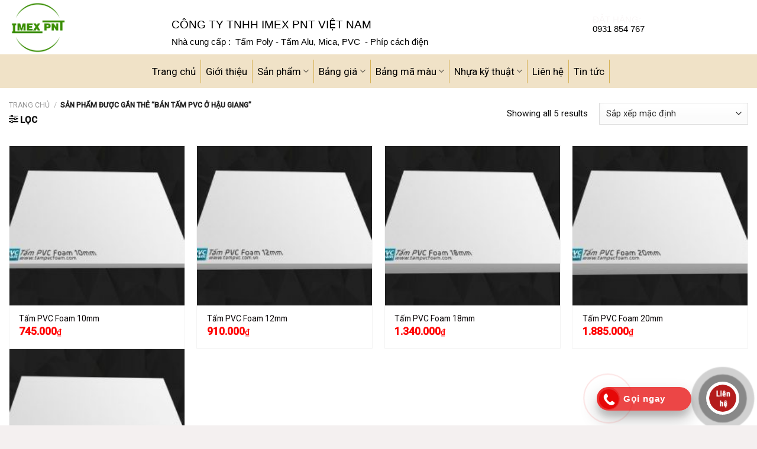

--- FILE ---
content_type: text/html; charset=UTF-8
request_url: https://tongkhotamnhua.com/tu-khoa/ban-tam-pvc-o-hau-giang/
body_size: 29048
content:
<!DOCTYPE html>
<!--[if IE 9 ]> <html lang="vi" class="ie9 loading-site no-js"> <![endif]-->
<!--[if IE 8 ]> <html lang="vi" class="ie8 loading-site no-js"> <![endif]-->
<!--[if (gte IE 9)|!(IE)]><!--><html lang="vi" class="loading-site no-js"> <!--<![endif]-->
<head>
	<meta charset="UTF-8" />
	<link rel="profile" href="http://gmpg.org/xfn/11" />
	<link rel="pingback" href="https://tongkhotamnhua.com/xmlrpc.php" />
<!-- Google tag (gtag.js) -->
<script async src="https://www.googletagmanager.com/gtag/js?id=G-4M1L7VQ1CQ"></script>
<script>
  window.dataLayer = window.dataLayer || [];
  function gtag(){dataLayer.push(arguments);}
  gtag('js', new Date());

  gtag('config', 'G-4M1L7VQ1CQ');
</script>
	<script>(function(html){html.className = html.className.replace(/\bno-js\b/,'js')})(document.documentElement);</script>
<meta name='robots' content='index, follow, max-image-preview:large, max-snippet:-1, max-video-preview:-1' />
	<style>img:is([sizes="auto" i], [sizes^="auto," i]) { contain-intrinsic-size: 3000px 1500px }</style>
	<meta name="viewport" content="width=device-width, initial-scale=1, maximum-scale=1" />
	<!-- This site is optimized with the Yoast SEO Premium plugin v21.1 (Yoast SEO v26.0) - https://yoast.com/wordpress/plugins/seo/ -->
	<title>Lưu trữ bán tấm pvc ở hậu giang - Tổng kho tấm lợp lấy sáng nhập khẩu giá rẻ</title>
	<link rel="canonical" href="https://tongkhotamnhua.com/tu-khoa/ban-tam-pvc-o-hau-giang/" />
	<meta property="og:locale" content="vi_VN" />
	<meta property="og:type" content="article" />
	<meta property="og:title" content="Lưu trữ bán tấm pvc ở hậu giang" />
	<meta property="og:url" content="https://tongkhotamnhua.com/tu-khoa/ban-tam-pvc-o-hau-giang/" />
	<meta property="og:site_name" content="Tổng kho tấm lợp lấy sáng nhập khẩu giá rẻ" />
	<meta name="twitter:card" content="summary_large_image" />
	<meta name="twitter:site" content="@newme58924029" />
	<script type="application/ld+json" class="yoast-schema-graph">{"@context":"https://schema.org","@graph":[{"@type":"CollectionPage","@id":"https://tongkhotamnhua.com/tu-khoa/ban-tam-pvc-o-hau-giang/","url":"https://tongkhotamnhua.com/tu-khoa/ban-tam-pvc-o-hau-giang/","name":"Lưu trữ bán tấm pvc ở hậu giang - Tổng kho tấm lợp lấy sáng nhập khẩu giá rẻ","isPartOf":{"@id":"https://tongkhotamnhua.com/#website"},"primaryImageOfPage":{"@id":"https://tongkhotamnhua.com/tu-khoa/ban-tam-pvc-o-hau-giang/#primaryimage"},"image":{"@id":"https://tongkhotamnhua.com/tu-khoa/ban-tam-pvc-o-hau-giang/#primaryimage"},"thumbnailUrl":"https://tongkhotamnhua.com/wp-content/uploads/2018/09/tam-pvc-foam-10mm.jpg","breadcrumb":{"@id":"https://tongkhotamnhua.com/tu-khoa/ban-tam-pvc-o-hau-giang/#breadcrumb"},"inLanguage":"vi"},{"@type":"ImageObject","inLanguage":"vi","@id":"https://tongkhotamnhua.com/tu-khoa/ban-tam-pvc-o-hau-giang/#primaryimage","url":"https://tongkhotamnhua.com/wp-content/uploads/2018/09/tam-pvc-foam-10mm.jpg","contentUrl":"https://tongkhotamnhua.com/wp-content/uploads/2018/09/tam-pvc-foam-10mm.jpg","width":250,"height":188},{"@type":"BreadcrumbList","@id":"https://tongkhotamnhua.com/tu-khoa/ban-tam-pvc-o-hau-giang/#breadcrumb","itemListElement":[{"@type":"ListItem","position":1,"name":"Trang chủ","item":"https://tongkhotamnhua.com/"},{"@type":"ListItem","position":2,"name":"bán tấm pvc ở hậu giang"}]},{"@type":"WebSite","@id":"https://tongkhotamnhua.com/#website","url":"https://tongkhotamnhua.com/","name":"Tấm nhựa lợp lấy sáng thông minh polycarbonate nhập khẩu cao cấp","description":"","publisher":{"@id":"https://tongkhotamnhua.com/#organization"},"potentialAction":[{"@type":"SearchAction","target":{"@type":"EntryPoint","urlTemplate":"https://tongkhotamnhua.com/?s={search_term_string}"},"query-input":{"@type":"PropertyValueSpecification","valueRequired":true,"valueName":"search_term_string"}}],"inLanguage":"vi"},{"@type":"Organization","@id":"https://tongkhotamnhua.com/#organization","name":"pnt company","url":"https://tongkhotamnhua.com/","logo":{"@type":"ImageObject","inLanguage":"vi","@id":"https://tongkhotamnhua.com/#/schema/logo/image/","url":"http://tongkhotamnhua.com/wp-content/uploads/2020/03/logo-3-2373.png","contentUrl":"http://tongkhotamnhua.com/wp-content/uploads/2020/03/logo-3-2373.png","width":418,"height":365,"caption":"pnt company"},"image":{"@id":"https://tongkhotamnhua.com/#/schema/logo/image/"},"sameAs":["https://www.facebook.com/tamloplaysangbanolongan/","https://x.com/newme58924029"]}]}</script>
	<!-- / Yoast SEO Premium plugin. -->


<link rel='dns-prefetch' href='//fonts.googleapis.com' />
<link rel="alternate" type="application/rss+xml" title="Dòng thông tin Tổng kho tấm lợp lấy sáng nhập khẩu giá rẻ &raquo;" href="https://tongkhotamnhua.com/feed/" />
<link rel="alternate" type="application/rss+xml" title="Tổng kho tấm lợp lấy sáng nhập khẩu giá rẻ &raquo; Dòng bình luận" href="https://tongkhotamnhua.com/comments/feed/" />
<link rel="alternate" type="application/rss+xml" title="Nguồn cấp Tổng kho tấm lợp lấy sáng nhập khẩu giá rẻ &raquo; bán tấm pvc ở hậu giang Thẻ" href="https://tongkhotamnhua.com/tu-khoa/ban-tam-pvc-o-hau-giang/feed/" />
<script type="text/javascript">
/* <![CDATA[ */
window._wpemojiSettings = {"baseUrl":"https:\/\/s.w.org\/images\/core\/emoji\/16.0.1\/72x72\/","ext":".png","svgUrl":"https:\/\/s.w.org\/images\/core\/emoji\/16.0.1\/svg\/","svgExt":".svg","source":{"concatemoji":"https:\/\/tongkhotamnhua.com\/wp-includes\/js\/wp-emoji-release.min.js?ver=6.8.3"}};
/*! This file is auto-generated */
!function(s,n){var o,i,e;function c(e){try{var t={supportTests:e,timestamp:(new Date).valueOf()};sessionStorage.setItem(o,JSON.stringify(t))}catch(e){}}function p(e,t,n){e.clearRect(0,0,e.canvas.width,e.canvas.height),e.fillText(t,0,0);var t=new Uint32Array(e.getImageData(0,0,e.canvas.width,e.canvas.height).data),a=(e.clearRect(0,0,e.canvas.width,e.canvas.height),e.fillText(n,0,0),new Uint32Array(e.getImageData(0,0,e.canvas.width,e.canvas.height).data));return t.every(function(e,t){return e===a[t]})}function u(e,t){e.clearRect(0,0,e.canvas.width,e.canvas.height),e.fillText(t,0,0);for(var n=e.getImageData(16,16,1,1),a=0;a<n.data.length;a++)if(0!==n.data[a])return!1;return!0}function f(e,t,n,a){switch(t){case"flag":return n(e,"\ud83c\udff3\ufe0f\u200d\u26a7\ufe0f","\ud83c\udff3\ufe0f\u200b\u26a7\ufe0f")?!1:!n(e,"\ud83c\udde8\ud83c\uddf6","\ud83c\udde8\u200b\ud83c\uddf6")&&!n(e,"\ud83c\udff4\udb40\udc67\udb40\udc62\udb40\udc65\udb40\udc6e\udb40\udc67\udb40\udc7f","\ud83c\udff4\u200b\udb40\udc67\u200b\udb40\udc62\u200b\udb40\udc65\u200b\udb40\udc6e\u200b\udb40\udc67\u200b\udb40\udc7f");case"emoji":return!a(e,"\ud83e\udedf")}return!1}function g(e,t,n,a){var r="undefined"!=typeof WorkerGlobalScope&&self instanceof WorkerGlobalScope?new OffscreenCanvas(300,150):s.createElement("canvas"),o=r.getContext("2d",{willReadFrequently:!0}),i=(o.textBaseline="top",o.font="600 32px Arial",{});return e.forEach(function(e){i[e]=t(o,e,n,a)}),i}function t(e){var t=s.createElement("script");t.src=e,t.defer=!0,s.head.appendChild(t)}"undefined"!=typeof Promise&&(o="wpEmojiSettingsSupports",i=["flag","emoji"],n.supports={everything:!0,everythingExceptFlag:!0},e=new Promise(function(e){s.addEventListener("DOMContentLoaded",e,{once:!0})}),new Promise(function(t){var n=function(){try{var e=JSON.parse(sessionStorage.getItem(o));if("object"==typeof e&&"number"==typeof e.timestamp&&(new Date).valueOf()<e.timestamp+604800&&"object"==typeof e.supportTests)return e.supportTests}catch(e){}return null}();if(!n){if("undefined"!=typeof Worker&&"undefined"!=typeof OffscreenCanvas&&"undefined"!=typeof URL&&URL.createObjectURL&&"undefined"!=typeof Blob)try{var e="postMessage("+g.toString()+"("+[JSON.stringify(i),f.toString(),p.toString(),u.toString()].join(",")+"));",a=new Blob([e],{type:"text/javascript"}),r=new Worker(URL.createObjectURL(a),{name:"wpTestEmojiSupports"});return void(r.onmessage=function(e){c(n=e.data),r.terminate(),t(n)})}catch(e){}c(n=g(i,f,p,u))}t(n)}).then(function(e){for(var t in e)n.supports[t]=e[t],n.supports.everything=n.supports.everything&&n.supports[t],"flag"!==t&&(n.supports.everythingExceptFlag=n.supports.everythingExceptFlag&&n.supports[t]);n.supports.everythingExceptFlag=n.supports.everythingExceptFlag&&!n.supports.flag,n.DOMReady=!1,n.readyCallback=function(){n.DOMReady=!0}}).then(function(){return e}).then(function(){var e;n.supports.everything||(n.readyCallback(),(e=n.source||{}).concatemoji?t(e.concatemoji):e.wpemoji&&e.twemoji&&(t(e.twemoji),t(e.wpemoji)))}))}((window,document),window._wpemojiSettings);
/* ]]> */
</script>
<link rel='stylesheet' id='callNowMevivu-css' href='https://tongkhotamnhua.com/wp-content/plugins/floating-click-to-contact-buttons/css/callNow.css?ver=6.8.3' type='text/css' media='all' />
<link rel='stylesheet' id='floatingbutton-css' href='https://tongkhotamnhua.com/wp-content/plugins/floating-click-to-contact-buttons/css/style.css?ver=6.8.3' type='text/css' media='all' />
<link rel='stylesheet' id='modal-css' href='https://tongkhotamnhua.com/wp-content/plugins/floating-click-to-contact-buttons/css/modal.css?ver=6.8.3' type='text/css' media='all' />
<style id='wp-emoji-styles-inline-css' type='text/css'>

	img.wp-smiley, img.emoji {
		display: inline !important;
		border: none !important;
		box-shadow: none !important;
		height: 1em !important;
		width: 1em !important;
		margin: 0 0.07em !important;
		vertical-align: -0.1em !important;
		background: none !important;
		padding: 0 !important;
	}
</style>
<style id='wp-block-library-inline-css' type='text/css'>
:root{--wp-admin-theme-color:#007cba;--wp-admin-theme-color--rgb:0,124,186;--wp-admin-theme-color-darker-10:#006ba1;--wp-admin-theme-color-darker-10--rgb:0,107,161;--wp-admin-theme-color-darker-20:#005a87;--wp-admin-theme-color-darker-20--rgb:0,90,135;--wp-admin-border-width-focus:2px;--wp-block-synced-color:#7a00df;--wp-block-synced-color--rgb:122,0,223;--wp-bound-block-color:var(--wp-block-synced-color)}@media (min-resolution:192dpi){:root{--wp-admin-border-width-focus:1.5px}}.wp-element-button{cursor:pointer}:root{--wp--preset--font-size--normal:16px;--wp--preset--font-size--huge:42px}:root .has-very-light-gray-background-color{background-color:#eee}:root .has-very-dark-gray-background-color{background-color:#313131}:root .has-very-light-gray-color{color:#eee}:root .has-very-dark-gray-color{color:#313131}:root .has-vivid-green-cyan-to-vivid-cyan-blue-gradient-background{background:linear-gradient(135deg,#00d084,#0693e3)}:root .has-purple-crush-gradient-background{background:linear-gradient(135deg,#34e2e4,#4721fb 50%,#ab1dfe)}:root .has-hazy-dawn-gradient-background{background:linear-gradient(135deg,#faaca8,#dad0ec)}:root .has-subdued-olive-gradient-background{background:linear-gradient(135deg,#fafae1,#67a671)}:root .has-atomic-cream-gradient-background{background:linear-gradient(135deg,#fdd79a,#004a59)}:root .has-nightshade-gradient-background{background:linear-gradient(135deg,#330968,#31cdcf)}:root .has-midnight-gradient-background{background:linear-gradient(135deg,#020381,#2874fc)}.has-regular-font-size{font-size:1em}.has-larger-font-size{font-size:2.625em}.has-normal-font-size{font-size:var(--wp--preset--font-size--normal)}.has-huge-font-size{font-size:var(--wp--preset--font-size--huge)}.has-text-align-center{text-align:center}.has-text-align-left{text-align:left}.has-text-align-right{text-align:right}#end-resizable-editor-section{display:none}.aligncenter{clear:both}.items-justified-left{justify-content:flex-start}.items-justified-center{justify-content:center}.items-justified-right{justify-content:flex-end}.items-justified-space-between{justify-content:space-between}.screen-reader-text{border:0;clip-path:inset(50%);height:1px;margin:-1px;overflow:hidden;padding:0;position:absolute;width:1px;word-wrap:normal!important}.screen-reader-text:focus{background-color:#ddd;clip-path:none;color:#444;display:block;font-size:1em;height:auto;left:5px;line-height:normal;padding:15px 23px 14px;text-decoration:none;top:5px;width:auto;z-index:100000}html :where(.has-border-color){border-style:solid}html :where([style*=border-top-color]){border-top-style:solid}html :where([style*=border-right-color]){border-right-style:solid}html :where([style*=border-bottom-color]){border-bottom-style:solid}html :where([style*=border-left-color]){border-left-style:solid}html :where([style*=border-width]){border-style:solid}html :where([style*=border-top-width]){border-top-style:solid}html :where([style*=border-right-width]){border-right-style:solid}html :where([style*=border-bottom-width]){border-bottom-style:solid}html :where([style*=border-left-width]){border-left-style:solid}html :where(img[class*=wp-image-]){height:auto;max-width:100%}:where(figure){margin:0 0 1em}html :where(.is-position-sticky){--wp-admin--admin-bar--position-offset:var(--wp-admin--admin-bar--height,0px)}@media screen and (max-width:600px){html :where(.is-position-sticky){--wp-admin--admin-bar--position-offset:0px}}
</style>
<style id='classic-theme-styles-inline-css' type='text/css'>
/*! This file is auto-generated */
.wp-block-button__link{color:#fff;background-color:#32373c;border-radius:9999px;box-shadow:none;text-decoration:none;padding:calc(.667em + 2px) calc(1.333em + 2px);font-size:1.125em}.wp-block-file__button{background:#32373c;color:#fff;text-decoration:none}
</style>
<link rel='stylesheet' id='contact-form-7-css' href='https://tongkhotamnhua.com/wp-content/plugins/contact-form-7/includes/css/styles.css?ver=6.1.2' type='text/css' media='all' />
<link rel='stylesheet' id='font-awesome-four-css' href='https://tongkhotamnhua.com/wp-content/plugins/font-awesome-4-menus/css/font-awesome.min.css?ver=4.7.0' type='text/css' media='all' />
<style id='woocommerce-inline-inline-css' type='text/css'>
.woocommerce form .form-row .required { visibility: visible; }
</style>
<link rel='stylesheet' id='brands-styles-css' href='https://tongkhotamnhua.com/wp-content/plugins/woocommerce/assets/css/brands.css?ver=9.9.6' type='text/css' media='all' />
<link rel='stylesheet' id='flatsome-main-css' href='https://tongkhotamnhua.com/wp-content/themes/flatsome/assets/css/flatsome.css?ver=3.14.2' type='text/css' media='all' />
<style id='flatsome-main-inline-css' type='text/css'>
@font-face {
				font-family: "fl-icons";
				font-display: block;
				src: url(https://tongkhotamnhua.com/wp-content/themes/flatsome/assets/css/icons/fl-icons.eot?v=3.14.2);
				src:
					url(https://tongkhotamnhua.com/wp-content/themes/flatsome/assets/css/icons/fl-icons.eot#iefix?v=3.14.2) format("embedded-opentype"),
					url(https://tongkhotamnhua.com/wp-content/themes/flatsome/assets/css/icons/fl-icons.woff2?v=3.14.2) format("woff2"),
					url(https://tongkhotamnhua.com/wp-content/themes/flatsome/assets/css/icons/fl-icons.ttf?v=3.14.2) format("truetype"),
					url(https://tongkhotamnhua.com/wp-content/themes/flatsome/assets/css/icons/fl-icons.woff?v=3.14.2) format("woff"),
					url(https://tongkhotamnhua.com/wp-content/themes/flatsome/assets/css/icons/fl-icons.svg?v=3.14.2#fl-icons) format("svg");
			}
</style>
<link rel='stylesheet' id='flatsome-shop-css' href='https://tongkhotamnhua.com/wp-content/themes/flatsome/assets/css/flatsome-shop.css?ver=3.14.2' type='text/css' media='all' />
<link rel='stylesheet' id='flatsome-style-css' href='https://tongkhotamnhua.com/wp-content/themes/dien-may/style.css?ver=3.0' type='text/css' media='all' />
<link rel='stylesheet' id='flatsome-googlefonts-css' href='//fonts.googleapis.com/css?family=Roboto%3Aregular%2C500%2Cregular%2Cregular%7CDancing+Script%3Aregular%2C400&#038;display=swap&#038;ver=3.9' type='text/css' media='all' />
<script type="text/javascript" src="https://tongkhotamnhua.com/wp-includes/js/jquery/jquery.min.js?ver=3.7.1" id="jquery-core-js"></script>
<script type="text/javascript" src="https://tongkhotamnhua.com/wp-includes/js/jquery/jquery-migrate.min.js?ver=3.4.1" id="jquery-migrate-js"></script>
<script type="text/javascript" src="https://tongkhotamnhua.com/wp-content/plugins/woocommerce/assets/js/jquery-blockui/jquery.blockUI.min.js?ver=2.7.0-wc.9.9.6" id="jquery-blockui-js" defer="defer" data-wp-strategy="defer"></script>
<script type="text/javascript" id="wc-add-to-cart-js-extra">
/* <![CDATA[ */
var wc_add_to_cart_params = {"ajax_url":"\/wp-admin\/admin-ajax.php","wc_ajax_url":"\/?wc-ajax=%%endpoint%%","i18n_view_cart":"Xem gi\u1ecf h\u00e0ng","cart_url":"https:\/\/tongkhotamnhua.com\/gio-hang\/","is_cart":"","cart_redirect_after_add":"no"};
/* ]]> */
</script>
<script type="text/javascript" src="https://tongkhotamnhua.com/wp-content/plugins/woocommerce/assets/js/frontend/add-to-cart.min.js?ver=9.9.6" id="wc-add-to-cart-js" defer="defer" data-wp-strategy="defer"></script>
<script type="text/javascript" src="https://tongkhotamnhua.com/wp-content/plugins/woocommerce/assets/js/js-cookie/js.cookie.min.js?ver=2.1.4-wc.9.9.6" id="js-cookie-js" defer="defer" data-wp-strategy="defer"></script>
<script type="text/javascript" id="woocommerce-js-extra">
/* <![CDATA[ */
var woocommerce_params = {"ajax_url":"\/wp-admin\/admin-ajax.php","wc_ajax_url":"\/?wc-ajax=%%endpoint%%","i18n_password_show":"Hi\u1ec3n th\u1ecb m\u1eadt kh\u1ea9u","i18n_password_hide":"\u1ea8n m\u1eadt kh\u1ea9u"};
/* ]]> */
</script>
<script type="text/javascript" src="https://tongkhotamnhua.com/wp-content/plugins/woocommerce/assets/js/frontend/woocommerce.min.js?ver=9.9.6" id="woocommerce-js" defer="defer" data-wp-strategy="defer"></script>
<link rel="https://api.w.org/" href="https://tongkhotamnhua.com/wp-json/" /><link rel="alternate" title="JSON" type="application/json" href="https://tongkhotamnhua.com/wp-json/wp/v2/product_tag/517" /><link rel="EditURI" type="application/rsd+xml" title="RSD" href="https://tongkhotamnhua.com/xmlrpc.php?rsd" />
<meta name="generator" content="WordPress 6.8.3" />
<meta name="generator" content="WooCommerce 9.9.6" />
<script id='autoAdsMaxLead-widget-script' src='https://cdn.autoads.asia/scripts/autoads-maxlead-widget.js?business_id=76abc28bd8ea464da615606e51ecde4a' type='text/javascript' charset='UTF-8' async></script><style>.bg{opacity: 0; transition: opacity 1s; -webkit-transition: opacity 1s;} .bg-loaded{opacity: 1;}</style><!--[if IE]><link rel="stylesheet" type="text/css" href="https://tongkhotamnhua.com/wp-content/themes/flatsome/assets/css/ie-fallback.css"><script src="//cdnjs.cloudflare.com/ajax/libs/html5shiv/3.6.1/html5shiv.js"></script><script>var head = document.getElementsByTagName('head')[0],style = document.createElement('style');style.type = 'text/css';style.styleSheet.cssText = ':before,:after{content:none !important';head.appendChild(style);setTimeout(function(){head.removeChild(style);}, 0);</script><script src="https://tongkhotamnhua.com/wp-content/themes/flatsome/assets/libs/ie-flexibility.js"></script><![endif]-->	<noscript><style>.woocommerce-product-gallery{ opacity: 1 !important; }</style></noscript>
	<link rel="icon" href="https://tongkhotamnhua.com/wp-content/uploads/2020/08/cropped-logo-11-32x32.png" sizes="32x32" />
<link rel="icon" href="https://tongkhotamnhua.com/wp-content/uploads/2020/08/cropped-logo-11-192x192.png" sizes="192x192" />
<link rel="apple-touch-icon" href="https://tongkhotamnhua.com/wp-content/uploads/2020/08/cropped-logo-11-180x180.png" />
<meta name="msapplication-TileImage" content="https://tongkhotamnhua.com/wp-content/uploads/2020/08/cropped-logo-11-270x270.png" />
<style id="custom-css" type="text/css">:root {--primary-color: #FFAA00;}html{background-color:#f4f0f0!important;}.full-width .ubermenu-nav, .container, .row{max-width: 3970px}.row.row-collapse{max-width: 3940px}.row.row-small{max-width: 3962.5px}.row.row-large{max-width: 4000px}.sticky-add-to-cart--active, #wrapper,#main,#main.dark{background-color: #ffffff}.header-main{height: 92px}#logo img{max-height: 92px}#logo{width:245px;}.header-bottom{min-height: 57px}.header-top{min-height: 40px}.transparent .header-main{height: 265px}.transparent #logo img{max-height: 265px}.has-transparent + .page-title:first-of-type,.has-transparent + #main > .page-title,.has-transparent + #main > div > .page-title,.has-transparent + #main .page-header-wrapper:first-of-type .page-title{padding-top: 315px;}.header.show-on-scroll,.stuck .header-main{height:50px!important}.stuck #logo img{max-height: 50px!important}.header-bg-color, .header-wrapper {background-color: #ffffff}.header-bottom {background-color: rgba(209,167,85,0.33)}.stuck .header-main .nav > li > a{line-height: 50px }.header-bottom-nav > li > a{line-height: 29px }@media (max-width: 549px) {.header-main{height: 70px}#logo img{max-height: 70px}}.nav-dropdown{font-size:93%}.nav-dropdown-has-arrow li.has-dropdown:after{border-bottom-color: #0A0A0A;}.nav .nav-dropdown{background-color: #0A0A0A}.header-top{background-color:rgba(48,211,67,0.42)!important;}/* Color */.accordion-title.active, .has-icon-bg .icon .icon-inner,.logo a, .primary.is-underline, .primary.is-link, .badge-outline .badge-inner, .nav-outline > li.active> a,.nav-outline >li.active > a, .cart-icon strong,[data-color='primary'], .is-outline.primary{color: #FFAA00;}/* Color !important */[data-text-color="primary"]{color: #FFAA00!important;}/* Background Color */[data-text-bg="primary"]{background-color: #FFAA00;}/* Background */.scroll-to-bullets a,.featured-title, .label-new.menu-item > a:after, .nav-pagination > li > .current,.nav-pagination > li > span:hover,.nav-pagination > li > a:hover,.has-hover:hover .badge-outline .badge-inner,button[type="submit"], .button.wc-forward:not(.checkout):not(.checkout-button), .button.submit-button, .button.primary:not(.is-outline),.featured-table .title,.is-outline:hover, .has-icon:hover .icon-label,.nav-dropdown-bold .nav-column li > a:hover, .nav-dropdown.nav-dropdown-bold > li > a:hover, .nav-dropdown-bold.dark .nav-column li > a:hover, .nav-dropdown.nav-dropdown-bold.dark > li > a:hover, .is-outline:hover, .tagcloud a:hover,.grid-tools a, input[type='submit']:not(.is-form), .box-badge:hover .box-text, input.button.alt,.nav-box > li > a:hover,.nav-box > li.active > a,.nav-pills > li.active > a ,.current-dropdown .cart-icon strong, .cart-icon:hover strong, .nav-line-bottom > li > a:before, .nav-line-grow > li > a:before, .nav-line > li > a:before,.banner, .header-top, .slider-nav-circle .flickity-prev-next-button:hover svg, .slider-nav-circle .flickity-prev-next-button:hover .arrow, .primary.is-outline:hover, .button.primary:not(.is-outline), input[type='submit'].primary, input[type='submit'].primary, input[type='reset'].button, input[type='button'].primary, .badge-inner{background-color: #FFAA00;}/* Border */.nav-vertical.nav-tabs > li.active > a,.scroll-to-bullets a.active,.nav-pagination > li > .current,.nav-pagination > li > span:hover,.nav-pagination > li > a:hover,.has-hover:hover .badge-outline .badge-inner,.accordion-title.active,.featured-table,.is-outline:hover, .tagcloud a:hover,blockquote, .has-border, .cart-icon strong:after,.cart-icon strong,.blockUI:before, .processing:before,.loading-spin, .slider-nav-circle .flickity-prev-next-button:hover svg, .slider-nav-circle .flickity-prev-next-button:hover .arrow, .primary.is-outline:hover{border-color: #FFAA00}.nav-tabs > li.active > a{border-top-color: #FFAA00}.widget_shopping_cart_content .blockUI.blockOverlay:before { border-left-color: #FFAA00 }.woocommerce-checkout-review-order .blockUI.blockOverlay:before { border-left-color: #FFAA00 }/* Fill */.slider .flickity-prev-next-button:hover svg,.slider .flickity-prev-next-button:hover .arrow{fill: #FFAA00;}/* Background Color */[data-icon-label]:after, .secondary.is-underline:hover,.secondary.is-outline:hover,.icon-label,.button.secondary:not(.is-outline),.button.alt:not(.is-outline), .badge-inner.on-sale, .button.checkout, .single_add_to_cart_button, .current .breadcrumb-step{ background-color:#228900; }[data-text-bg="secondary"]{background-color: #228900;}/* Color */.secondary.is-underline,.secondary.is-link, .secondary.is-outline,.stars a.active, .star-rating:before, .woocommerce-page .star-rating:before,.star-rating span:before, .color-secondary{color: #228900}/* Color !important */[data-text-color="secondary"]{color: #228900!important;}/* Border */.secondary.is-outline:hover{border-color:#228900}.success.is-underline:hover,.success.is-outline:hover,.success{background-color: #0089D8}.success-color, .success.is-link, .success.is-outline{color: #0089D8;}.success-border{border-color: #0089D8!important;}/* Color !important */[data-text-color="success"]{color: #0089D8!important;}/* Background Color */[data-text-bg="success"]{background-color: #0089D8;}body{font-size: 96%;}@media screen and (max-width: 549px){body{font-size: 100%;}}body{font-family:"Roboto", sans-serif}body{font-weight: 0}body{color: #0A0A0A}.nav > li > a {font-family:"Roboto", sans-serif;}.mobile-sidebar-levels-2 .nav > li > ul > li > a {font-family:"Roboto", sans-serif;}.nav > li > a {font-weight: 0;}.mobile-sidebar-levels-2 .nav > li > ul > li > a {font-weight: 0;}h1,h2,h3,h4,h5,h6,.heading-font, .off-canvas-center .nav-sidebar.nav-vertical > li > a{font-family: "Roboto", sans-serif;}h1,h2,h3,h4,h5,h6,.heading-font,.banner h1,.banner h2{font-weight: 500;}h1,h2,h3,h4,h5,h6,.heading-font{color: #000000;}.alt-font{font-family: "Dancing Script", sans-serif;}.alt-font{font-weight: 400!important;}.header:not(.transparent) .header-bottom-nav.nav > li > a{color: #000000;}.header:not(.transparent) .header-bottom-nav.nav > li > a:hover,.header:not(.transparent) .header-bottom-nav.nav > li.active > a,.header:not(.transparent) .header-bottom-nav.nav > li.current > a,.header:not(.transparent) .header-bottom-nav.nav > li > a.active,.header:not(.transparent) .header-bottom-nav.nav > li > a.current{color: #ffffff;}.header-bottom-nav.nav-line-bottom > li > a:before,.header-bottom-nav.nav-line-grow > li > a:before,.header-bottom-nav.nav-line > li > a:before,.header-bottom-nav.nav-box > li > a:hover,.header-bottom-nav.nav-box > li.active > a,.header-bottom-nav.nav-pills > li > a:hover,.header-bottom-nav.nav-pills > li.active > a{color:#FFF!important;background-color: #ffffff;}a{color: #0A0506;}a:hover{color: #D3AD51;}.tagcloud a:hover{border-color: #D3AD51;background-color: #D3AD51;}.widget a{color: #0A0A0A;}.widget a:hover{color: #D3AD51;}.widget .tagcloud a:hover{border-color: #D3AD51; background-color: #D3AD51;}.current .breadcrumb-step, [data-icon-label]:after, .button#place_order,.button.checkout,.checkout-button,.single_add_to_cart_button.button{background-color: #F1C40F!important }.badge-inner.on-sale{background-color: #DD0000}.badge-inner.new-bubble{background-color: #54BC00}.star-rating span:before,.star-rating:before, .woocommerce-page .star-rating:before, .stars a:hover:after, .stars a.active:after{color: #D3AD51}@media screen and (min-width: 550px){.products .box-vertical .box-image{min-width: 206px!important;width: 206px!important;}}.absolute-footer, html{background-color: rgba(193,71,19,0.87)}.label-new.menu-item > a:after{content:"New";}.label-hot.menu-item > a:after{content:"Hot";}.label-sale.menu-item > a:after{content:"Sale";}.label-popular.menu-item > a:after{content:"Popular";}</style></head>

<body class="archive tax-product_tag term-ban-tam-pvc-o-hau-giang term-517 wp-theme-flatsome wp-child-theme-dien-may theme-flatsome woocommerce woocommerce-page woocommerce-no-js lightbox nav-dropdown-has-shadow nav-dropdown-has-border">


<a class="skip-link screen-reader-text" href="#main">Skip to content</a>

<div id="wrapper">

	
	<header id="header" class="header has-sticky sticky-jump">
		<div class="header-wrapper">
			<div id="masthead" class="header-main hide-for-sticky">
      <div class="header-inner flex-row container logo-left medium-logo-center" role="navigation">

          <!-- Logo -->
          <div id="logo" class="flex-col logo">
            <!-- Header logo -->
<a href="https://tongkhotamnhua.com/" title="Tổng kho tấm lợp lấy sáng nhập khẩu giá rẻ" rel="home">
    <img width="245" height="92" src="http://tongkhotamnhua.com/wp-content/uploads/2020/08/logo-11.png" class="header_logo header-logo" alt="Tổng kho tấm lợp lấy sáng nhập khẩu giá rẻ"/><img  width="245" height="92" src="http://tongkhotamnhua.com/wp-content/uploads/2020/08/logo-11.png" class="header-logo-dark" alt="Tổng kho tấm lợp lấy sáng nhập khẩu giá rẻ"/></a>
          </div>

          <!-- Mobile Left Elements -->
          <div class="flex-col show-for-medium flex-left">
            <ul class="mobile-nav nav nav-left ">
              <li class="nav-icon has-icon">
  <div class="header-button">		<a href="#" data-open="#main-menu" data-pos="left" data-bg="main-menu-overlay" data-color="" class="icon primary button round is-small" aria-label="Menu" aria-controls="main-menu" aria-expanded="false">
		
		  <i class="icon-menu" ></i>
		  <span class="menu-title uppercase hide-for-small">Menu</span>		</a>
	 </div> </li>            </ul>
          </div>

          <!-- Left Elements -->
          <div class="flex-col hide-for-medium flex-left
            flex-grow">
            <ul class="header-nav header-nav-main nav nav-left  nav-uppercase" >
              <li class="header-block"><div class="header-block-block-1"><div class="row row-small align-center header-block"  id="row-371211230">


	<div id="col-1577407107" class="col medium-7 small-12 large-7"  >
				<div class="col-inner"  >
			
			

	<div id="gap-1944806579" class="gap-element clearfix" style="display:block; height:auto;">
		
<style>
#gap-1944806579 {
  padding-top: 15px;
}
</style>
	</div>
	

	<div id="gap-687860380" class="gap-element clearfix" style="display:block; height:auto;">
		
<style>
#gap-687860380 {
  padding-top: 10px;
}
</style>
	</div>
	

<h3 class="uppercase"><span style="color: #000000; font-family: arial, helvetica, sans-serif;">CÔNG TY TNHH IMEX PNT VIỆT NAM</span></h3>
<p><span style="color: #000000; font-family: arial, helvetica, sans-serif;">Nhà cung cấp :  Tấm Poly - Tấm Alu, Mica, PVC  - Phíp cách điện </span></p>
	<div id="gap-119796989" class="gap-element clearfix" style="display:block; height:auto;">
		
<style>
#gap-119796989 {
  padding-top: 8px;
}
</style>
	</div>
	


		</div>
					</div>

	

	<div id="col-130729802" class="col medium-5 small-12 large-5"  >
				<div class="col-inner"  >
			
			

<div class="row row-collapse align-center"  id="row-1865275243">


	<div id="col-1651534616" class="col medium-4 small-12 large-4"  >
				<div class="col-inner"  >
			
			


		</div>
					</div>

	

	<div id="col-1641790189" class="col medium-4 small-12 large-4"  >
				<div class="col-inner"  >
			
			

	<div id="gap-160414622" class="gap-element clearfix" style="display:block; height:auto;">
		
<style>
#gap-160414622 {
  padding-top: 20px;
}
</style>
	</div>
	


		<div class="icon-box featured-box icon-box-top text-left"  >
				<div class="icon-box-text last-reset">
									

<p><span style="font-family: arial, helvetica, sans-serif; color: #faf7f7;">ĐẶT HÀNG:</span></p>
<p><span style="font-family: arial, helvetica, sans-serif; color: #000000;">0931 854 767  </span></p>

		</div>
	</div>
	
	

		</div>
					</div>

	

	<div id="col-1797551300" class="col medium-4 small-12 large-4"  >
				<div class="col-inner"  >
			
			

	<div id="gap-2111775257" class="gap-element clearfix" style="display:block; height:auto;">
		
<style>
#gap-2111775257 {
  padding-top: 30px;
}
</style>
	</div>
	


		</div>
					</div>

	

</div>

		</div>
					</div>

	

</div></div></li>            </ul>
          </div>

          <!-- Right Elements -->
          <div class="flex-col hide-for-medium flex-right">
            <ul class="header-nav header-nav-main nav nav-right  nav-uppercase">
                          </ul>
          </div>

          <!-- Mobile Right Elements -->
          <div class="flex-col show-for-medium flex-right">
            <ul class="mobile-nav nav nav-right ">
              <li class="cart-item has-icon">

<div class="header-button">      <a href="https://tongkhotamnhua.com/gio-hang/" class="header-cart-link off-canvas-toggle nav-top-link icon button circle is-outline is-small" data-open="#cart-popup" data-class="off-canvas-cart" title="Giỏ hàng" data-pos="right">
  
    <i class="icon-shopping-basket"
    data-icon-label="0">
  </i>
  </a>
</div>

  <!-- Cart Sidebar Popup -->
  <div id="cart-popup" class="mfp-hide widget_shopping_cart">
  <div class="cart-popup-inner inner-padding">
      <div class="cart-popup-title text-center">
          <h4 class="uppercase">Giỏ hàng</h4>
          <div class="is-divider"></div>
      </div>
      <div class="widget_shopping_cart_content">
          

	<p class="woocommerce-mini-cart__empty-message">Chưa có sản phẩm trong giỏ hàng.</p>


      </div>
             <div class="cart-sidebar-content relative"></div>  </div>
  </div>

</li>
            </ul>
          </div>

      </div>
     
      </div><div id="wide-nav" class="header-bottom wide-nav flex-has-center hide-for-medium">
    <div class="flex-row container">

            
                        <div class="flex-col hide-for-medium flex-center">
                <ul class="nav header-nav header-bottom-nav nav-center  nav-size-xlarge nav-spacing-xlarge">
                    <li id="menu-item-261" class="menu-item menu-item-type-post_type menu-item-object-page menu-item-home menu-item-261 menu-item-design-default"><a href="https://tongkhotamnhua.com/" class="nav-top-link">Trang chủ</a></li>
<li id="menu-item-1107" class="menu-item menu-item-type-post_type menu-item-object-page menu-item-1107 menu-item-design-default"><a href="https://tongkhotamnhua.com/gioi-thieu/" class="nav-top-link">Giới thiệu</a></li>
<li id="menu-item-1324" class="menu-item menu-item-type-custom menu-item-object-custom menu-item-has-children menu-item-1324 menu-item-design-default has-dropdown"><a href="http://tongkhotamloplaysang.com" class="nav-top-link">Sản phẩm<i class="icon-angle-down" ></i></a>
<ul class="sub-menu nav-dropdown nav-dropdown-simple dark">
	<li id="menu-item-2807" class="menu-item menu-item-type-custom menu-item-object-custom menu-item-has-children menu-item-2807 nav-dropdown-col"><a href="#">Tấm nhựa cao cấp</a>
	<ul class="sub-menu nav-column nav-dropdown-simple dark">
		<li id="menu-item-1328" class="menu-item menu-item-type-taxonomy menu-item-object-product_cat menu-item-1328"><a href="https://tongkhotamnhua.com/danh-muc-san-pham/tam-lop-lay-sang-polycarbonate/">Tấm lợp lấy sáng polycarbonate</a></li>
		<li id="menu-item-1114" class="menu-item menu-item-type-taxonomy menu-item-object-product_cat menu-item-1114"><a href="https://tongkhotamnhua.com/danh-muc-san-pham/tam-lop-lay-sang-rong-ruot/">Tấm lợp lấy sáng rỗng ruột</a></li>
	</ul>
</li>
	<li id="menu-item-1116" class="menu-item menu-item-type-taxonomy menu-item-object-product_cat menu-item-has-children menu-item-1116 nav-dropdown-col"><a href="https://tongkhotamnhua.com/danh-muc-san-pham/tam-nhom-alu/">Tấm nhôm Alu</a>
	<ul class="sub-menu nav-column nav-dropdown-simple dark">
		<li id="menu-item-2808" class="menu-item menu-item-type-custom menu-item-object-custom menu-item-2808"><a href="#">Tấm Alu Lion</a></li>
		<li id="menu-item-2809" class="menu-item menu-item-type-custom menu-item-object-custom menu-item-2809"><a href="#">Tấm Alu Alcorest</a></li>
	</ul>
</li>
	<li id="menu-item-1118" class="menu-item menu-item-type-taxonomy menu-item-object-product_cat menu-item-has-children menu-item-1118 nav-dropdown-col"><a href="https://tongkhotamnhua.com/danh-muc-san-pham/tam-nhua-mica/">Tấm nhựa mica</a>
	<ul class="sub-menu nav-column nav-dropdown-simple dark">
		<li id="menu-item-2811" class="menu-item menu-item-type-custom menu-item-object-custom menu-item-2811"><a href="#">Mica Trung Quốc</a></li>
		<li id="menu-item-2810" class="menu-item menu-item-type-custom menu-item-object-custom menu-item-2810"><a href="#">Mica Đài Loan</a></li>
		<li id="menu-item-2812" class="menu-item menu-item-type-custom menu-item-object-custom menu-item-2812"><a href="#">Mica SH</a></li>
		<li id="menu-item-2813" class="menu-item menu-item-type-custom menu-item-object-custom menu-item-2813"><a href="#">Mica EURO</a></li>
	</ul>
</li>
	<li id="menu-item-1117" class="menu-item menu-item-type-taxonomy menu-item-object-product_cat menu-item-1117"><a href="https://tongkhotamnhua.com/danh-muc-san-pham/tam-nhua-gia-da-pvc-foam/">Tấm nhựa giả đá PVC Foam</a></li>
	<li id="menu-item-1678" class="menu-item menu-item-type-taxonomy menu-item-object-product_cat menu-item-1678"><a href="https://tongkhotamnhua.com/danh-muc-san-pham/tam-cach-nhiet/">Tấm cách nhiệt</a></li>
	<li id="menu-item-1110" class="menu-item menu-item-type-taxonomy menu-item-object-product_cat menu-item-1110"><a href="https://tongkhotamnhua.com/danh-muc-san-pham/keo-silicone/">Keo silicone</a></li>
</ul>
</li>
<li id="menu-item-1105" class="menu-item menu-item-type-post_type menu-item-object-page menu-item-has-children menu-item-1105 menu-item-design-default has-dropdown"><a href="https://tongkhotamnhua.com/bang-gia/" class="nav-top-link">Bảng giá<i class="icon-angle-down" ></i></a>
<ul class="sub-menu nav-dropdown nav-dropdown-simple dark">
	<li id="menu-item-2507" class="menu-item menu-item-type-post_type menu-item-object-page menu-item-2507"><a href="https://tongkhotamnhua.com/bang-bao-gia-ban-tam-lop-lay-sang/">Tấm lợp lấy sáng</a></li>
	<li id="menu-item-4427" class="menu-item menu-item-type-post_type menu-item-object-page menu-item-4427"><a href="https://tongkhotamnhua.com/bang-gia-tam-nhua-polycarbonate-dai-loan/">Bảng giá tấm nhựa polycarbonate Đài Loan</a></li>
	<li id="menu-item-1231" class="menu-item menu-item-type-post_type menu-item-object-page menu-item-1231"><a href="https://tongkhotamnhua.com/bang-gia-chi-tiet-tam-nhua-mica/">Bảng giá chi tiết tấm nhựa Mica</a></li>
	<li id="menu-item-1230" class="menu-item menu-item-type-post_type menu-item-object-page menu-item-1230"><a href="https://tongkhotamnhua.com/bang-gia-tam-nhom-alu/">Bảng giá tấm nhôm Alu</a></li>
	<li id="menu-item-4426" class="menu-item menu-item-type-post_type menu-item-object-page menu-item-4426"><a href="https://tongkhotamnhua.com/gia-ngoi-nhua-pvc-4-lop/">giá ngói nhựa pvc 4 lớp</a></li>
	<li id="menu-item-1229" class="menu-item menu-item-type-post_type menu-item-object-page menu-item-1229"><a href="https://tongkhotamnhua.com/bang-bao-gia-tam-nhua-cam-thach-pima/">Bảng báo giá tấm nhựa cẩm thạch PIMA</a></li>
	<li id="menu-item-1227" class="menu-item menu-item-type-post_type menu-item-object-page menu-item-1227"><a href="https://tongkhotamnhua.com/bang-bao-gia-chi-tiet-tam-formex-deo/">Bảng báo giá chi tiết tấm formex dẻo</a></li>
	<li id="menu-item-3273" class="menu-item menu-item-type-post_type menu-item-object-page menu-item-3273"><a href="https://tongkhotamnhua.com/bang-gia-tam-pvc-foam/">Bảng giá tấm pvc foam</a></li>
	<li id="menu-item-1228" class="menu-item menu-item-type-post_type menu-item-object-page menu-item-1228"><a href="https://tongkhotamnhua.com/bang-bao-gia-tam-lop-sinh-thai/">Bảng báo giá tấm lợp sinh thái</a></li>
	<li id="menu-item-2073" class="menu-item menu-item-type-post_type menu-item-object-page menu-item-2073"><a href="https://tongkhotamnhua.com/bang-gia-tam-nhua-phip-cam/">bảng giá tấm nhựa phíp cam giá rẻ</a></li>
</ul>
</li>
<li id="menu-item-1106" class="menu-item menu-item-type-post_type menu-item-object-page menu-item-has-children menu-item-1106 menu-item-design-default has-dropdown"><a href="https://tongkhotamnhua.com/bang-ma-mau/" class="nav-top-link">Bảng mã màu<i class="icon-angle-down" ></i></a>
<ul class="sub-menu nav-dropdown nav-dropdown-simple dark">
	<li id="menu-item-1278" class="menu-item menu-item-type-post_type menu-item-object-page menu-item-1278"><a href="https://tongkhotamnhua.com/bang-ma-mau-poly/">Bảng mã màu Poly</a></li>
	<li id="menu-item-1277" class="menu-item menu-item-type-post_type menu-item-object-page menu-item-1277"><a href="https://tongkhotamnhua.com/bang-ma-mau-mica/">Bảng mã màu Mica</a></li>
	<li id="menu-item-1279" class="menu-item menu-item-type-post_type menu-item-object-page menu-item-1279"><a href="https://tongkhotamnhua.com/bang-ma-mau-alu/">Bảng mã màu ALu</a></li>
	<li id="menu-item-2288" class="menu-item menu-item-type-post_type menu-item-object-page menu-item-2288"><a href="https://tongkhotamnhua.com/tam-nhua-pvc-gia-da-cam-thach-day-3mm/">Tấm nhựa pvc giả đá cẩm thạch dày 3mm</a></li>
</ul>
</li>
<li id="menu-item-3422" class="menu-item menu-item-type-taxonomy menu-item-object-product_cat menu-item-has-children menu-item-3422 menu-item-design-default has-dropdown"><a href="https://tongkhotamnhua.com/danh-muc-san-pham/nhua-ky-thuat/" class="nav-top-link">Nhựa kỹ thuật<i class="icon-angle-down" ></i></a>
<ul class="sub-menu nav-dropdown nav-dropdown-simple dark">
	<li id="menu-item-3428" class="menu-item menu-item-type-taxonomy menu-item-object-product_cat menu-item-3428"><a href="https://tongkhotamnhua.com/danh-muc-san-pham/nhua-pp-pe/">Nhựa PP PE</a></li>
	<li id="menu-item-3429" class="menu-item menu-item-type-taxonomy menu-item-object-product_cat menu-item-3429"><a href="https://tongkhotamnhua.com/danh-muc-san-pham/nhua-teflon-ptfe/">Nhựa Teflon PTFE</a></li>
	<li id="menu-item-3430" class="menu-item menu-item-type-taxonomy menu-item-object-product_cat menu-item-3430"><a href="https://tongkhotamnhua.com/danh-muc-san-pham/nhua-pa-pom-abs/">PA POM ABS</a></li>
	<li id="menu-item-3432" class="menu-item menu-item-type-taxonomy menu-item-object-product_cat menu-item-3432"><a href="https://tongkhotamnhua.com/danh-muc-san-pham/tam-phip-cach-dien/">Tấm phíp cách điện</a></li>
	<li id="menu-item-3431" class="menu-item menu-item-type-taxonomy menu-item-object-product_cat menu-item-3431"><a href="https://tongkhotamnhua.com/danh-muc-san-pham/tam-nhua-phip-cam/">Tấm nhựa phíp cam</a></li>
	<li id="menu-item-4072" class="menu-item menu-item-type-taxonomy menu-item-object-product_cat menu-item-4072"><a href="https://tongkhotamnhua.com/danh-muc-san-pham/mang-nhua-pvc/">màng nhựa pvc</a></li>
</ul>
</li>
<li id="menu-item-263" class="menu-item menu-item-type-post_type menu-item-object-page menu-item-263 menu-item-design-default"><a href="https://tongkhotamnhua.com/lien-he/" class="nav-top-link">Liên hệ</a></li>
<li id="menu-item-1205" class="menu-item menu-item-type-taxonomy menu-item-object-category menu-item-1205 menu-item-design-default"><a href="https://tongkhotamnhua.com/category/tin-tuc/" class="nav-top-link">Tin tức</a></li>
                </ul>
            </div>
            
            
            
    </div>
</div>

<div class="header-bg-container fill"><div class="header-bg-image fill"></div><div class="header-bg-color fill"></div></div>		</div>
	</header>

	<div class="shop-page-title category-page-title page-title ">
	<div class="page-title-inner flex-row  medium-flex-wrap container">
	  <div class="flex-col flex-grow medium-text-center">
	  	<div class="is-small">
	<nav class="woocommerce-breadcrumb breadcrumbs uppercase"><a href="https://tongkhotamnhua.com">Trang chủ</a> <span class="divider">&#47;</span> Sản phẩm được gắn thẻ &ldquo;bán tấm pvc ở hậu giang&rdquo;</nav></div>
<div class="category-filtering category-filter-row ">
	<a href="#" data-open="#shop-sidebar"  data-pos="left" class="filter-button uppercase plain">
		<i class="icon-equalizer"></i>
		<strong>Lọc</strong>
	</a>
	<div class="inline-block">
			</div>
</div>
	  </div>
	  <div class="flex-col medium-text-center">
	  	<p class="woocommerce-result-count hide-for-medium">
	Showing all 5 results</p>
<form class="woocommerce-ordering" method="get">
		<select
		name="orderby"
		class="orderby"
					aria-label="Đơn hàng của cửa hàng"
			>
					<option value="menu_order"  selected='selected'>Sắp xếp mặc định</option>
					<option value="popularity" >Sắp xếp theo mức độ phổ biến</option>
					<option value="rating" >Sắp xếp theo xếp hạng trung bình</option>
					<option value="date" >Sắp xếp theo mới nhất</option>
					<option value="price" >Sắp xếp theo giá: thấp đến cao</option>
					<option value="price-desc" >Sắp xếp theo giá: cao đến thấp</option>
			</select>
	<input type="hidden" name="paged" value="1" />
	</form>
	  </div>
	</div>
</div>

	<main id="main" class="">
<div class="row category-page-row">

		<div class="col large-12">
		<div class="shop-container">
		
		<div class="woocommerce-notices-wrapper"></div><div class="products row row-small large-columns-4 medium-columns-3 small-columns-2 has-shadow row-box-shadow-1 row-box-shadow-2-hover">

<div class="product-small col has-hover product type-product post-1452 status-publish first instock product_cat-tam-nhua-gia-da-pvc-foam product_tag-ban-nhua-go-o-my-tho product_tag-ban-tam-nhua-go product_tag-ban-tam-nhua-go-cat-cnc product_tag-ban-tam-nhua-go-o-can-tho product_tag-ban-tam-nhua-go-o-long-an product_tag-ban-tam-pvc-foam-o-binh-chanh product_tag-ban-tam-pvc-o-ben-tre product_tag-ban-tam-pvc-o-binh-chanh product_tag-ban-tam-pvc-o-binh-tan product_tag-ban-tam-pvc-o-ca-mau product_tag-ban-tam-pvc-o-dong-nai product_tag-ban-tam-pvc-o-dong-thap product_tag-ban-tam-pvc-o-hau-giang product_tag-ban-tam-pvc-o-ho-chi-minh product_tag-ban-tam-pvc-o-kien-giang product_tag-ban-tam-pvc-o-my-tho product_tag-ban-tam-pvc-o-nha-trang product_tag-ban-tam-pvc-o-tien-giang product_tag-ban-tam-pvc-o-vinh-long product_tag-ban-tam-pvc-o-vung-tau product_tag-bao-gia-tam-nhua-go-o-dong-thap product_tag-cung-cap-tam-pvc-o-my-tho product_tag-cung-cap-nhua-go-18mm product_tag-cung-cap-nhua-go-o-dong-thap product_tag-cung-cap-tam-nhua-go product_tag-cung-cap-tam-nhua-go-25mm product_tag-cung-cap-tam-nhua-go-o-vinh-long product_tag-cung-cap-tam-pvc product_tag-cung-cap-tam-pvc-10mm product_tag-cung-cap-tam-pvc-15mm product_tag-cung-cap-tam-pvc-20mm product_tag-cung-cap-tam-pvc-25mm product_tag-cung-cap-tam-pvc-foam product_tag-cung-cap-tam-pvc-foam-o-long-an product_tag-cung-cap-tam-pvc-o-ben-tre product_tag-cung-cap-tam-pvc-o-ca-mau product_tag-cung-cap-tam-pvc-o-can-tho product_tag-cung-cap-tam-pvc-o-hau-giang product_tag-cung-cap-tam-pvc-o-kien-giang product_tag-nhua-go-cat-cnc product_tag-nhua-go-hoa-van product_tag-nhua-go-lam-san product_tag-nhua-go-lam-vach product_tag-nhua-go-o-ben-tre product_tag-tam-nhua-go product_tag-tam-nhua-go-o-binh-chanh product_tag-tam-pvc product_tag-tam-pvc-20mm product_tag-tam-pvc-foam product_tag-tam-pvc-gia-re product_tag-tam-pvc-o-can-tho product_tag-tam-pvc-van-go has-post-thumbnail shipping-taxable purchasable product-type-simple">
	<div class="col-inner">
	
<div class="badge-container absolute left top z-1">
</div>
	<div class="product-small box ">
		<div class="box-image">
			<div class="image-zoom">
				<a href="https://tongkhotamnhua.com/san-pham/tam-nhua-pvc-foam/" aria-label="Tấm PVC Foam 10mm">
					<img width="206" height="188" src="data:image/svg+xml,%3Csvg%20viewBox%3D%220%200%20206%20188%22%20xmlns%3D%22http%3A%2F%2Fwww.w3.org%2F2000%2Fsvg%22%3E%3C%2Fsvg%3E" data-src="https://tongkhotamnhua.com/wp-content/uploads/2018/09/tam-pvc-foam-10mm-206x188.jpg" class="lazy-load attachment-woocommerce_thumbnail size-woocommerce_thumbnail" alt="Tấm PVC Foam 10mm" decoding="async" />				</a>
			</div>
			<div class="image-tools is-small top right show-on-hover">
							</div>
			<div class="image-tools is-small hide-for-small bottom left show-on-hover">
							</div>
			<div class="image-tools grid-tools text-center hide-for-small bottom hover-slide-in show-on-hover">
							</div>
					</div>

		<div class="box-text box-text-products">
			<div class="title-wrapper"><p class="name product-title woocommerce-loop-product__title"><a href="https://tongkhotamnhua.com/san-pham/tam-nhua-pvc-foam/" class="woocommerce-LoopProduct-link woocommerce-loop-product__link">Tấm PVC Foam 10mm</a></p></div><div class="price-wrapper">
	<span class="price"><span class="woocommerce-Price-amount amount"><bdi>745.000<span class="woocommerce-Price-currencySymbol">&#8363;</span></bdi></span></span>
</div>		</div>
	</div>
		</div>
</div>

<div class="product-small col has-hover product type-product post-1524 status-publish instock product_cat-tam-nhua-gia-da-pvc-foam product_tag-ban-nhua-go-o-my-tho product_tag-ban-tam-nhua-go product_tag-ban-tam-nhua-go-cat-cnc product_tag-ban-tam-nhua-go-o-can-tho product_tag-ban-tam-nhua-go-o-long-an product_tag-ban-tam-pvc-foam-o-binh-chanh product_tag-ban-tam-pvc-o-ben-tre product_tag-ban-tam-pvc-o-binh-chanh product_tag-ban-tam-pvc-o-binh-tan product_tag-ban-tam-pvc-o-ca-mau product_tag-ban-tam-pvc-o-dong-nai product_tag-ban-tam-pvc-o-dong-thap product_tag-ban-tam-pvc-o-hau-giang product_tag-ban-tam-pvc-o-ho-chi-minh product_tag-ban-tam-pvc-o-kien-giang product_tag-ban-tam-pvc-o-my-tho product_tag-ban-tam-pvc-o-nha-trang product_tag-ban-tam-pvc-o-tien-giang product_tag-ban-tam-pvc-o-vinh-long product_tag-ban-tam-pvc-o-vung-tau product_tag-bao-gia-tam-nhua-go-o-dong-thap product_tag-cung-cap-tam-pvc-o-my-tho product_tag-cung-cap-nhua-go-18mm product_tag-cung-cap-nhua-go-o-dong-thap product_tag-cung-cap-tam-nhua-go product_tag-cung-cap-tam-nhua-go-25mm product_tag-cung-cap-tam-nhua-go-o-vinh-long product_tag-cung-cap-tam-pvc product_tag-cung-cap-tam-pvc-10mm product_tag-cung-cap-tam-pvc-15mm product_tag-cung-cap-tam-pvc-20mm product_tag-cung-cap-tam-pvc-25mm product_tag-cung-cap-tam-pvc-foam product_tag-cung-cap-tam-pvc-foam-o-long-an product_tag-cung-cap-tam-pvc-o-ben-tre product_tag-cung-cap-tam-pvc-o-ca-mau product_tag-cung-cap-tam-pvc-o-can-tho product_tag-cung-cap-tam-pvc-o-hau-giang product_tag-cung-cap-tam-pvc-o-kien-giang product_tag-nhua-go-cat-cnc product_tag-nhua-go-hoa-van product_tag-nhua-go-lam-san product_tag-nhua-go-lam-vach product_tag-nhua-go-o-ben-tre product_tag-tam-nhua-go product_tag-tam-nhua-go-o-binh-chanh product_tag-tam-pvc product_tag-tam-pvc-20mm product_tag-tam-pvc-foam product_tag-tam-pvc-gia-re product_tag-tam-pvc-o-can-tho product_tag-tam-pvc-van-go has-post-thumbnail shipping-taxable purchasable product-type-simple">
	<div class="col-inner">
	
<div class="badge-container absolute left top z-1">
</div>
	<div class="product-small box ">
		<div class="box-image">
			<div class="image-zoom">
				<a href="https://tongkhotamnhua.com/san-pham/tam-pvc-foam-12mm/" aria-label="Tấm PVC Foam 12mm">
					<img width="206" height="188" src="data:image/svg+xml,%3Csvg%20viewBox%3D%220%200%20206%20188%22%20xmlns%3D%22http%3A%2F%2Fwww.w3.org%2F2000%2Fsvg%22%3E%3C%2Fsvg%3E" data-src="https://tongkhotamnhua.com/wp-content/uploads/2018/09/tam-pvc-foam-12mm-206x188.jpg" class="lazy-load attachment-woocommerce_thumbnail size-woocommerce_thumbnail" alt="Tấm PVC Foam 12mm" decoding="async" />				</a>
			</div>
			<div class="image-tools is-small top right show-on-hover">
							</div>
			<div class="image-tools is-small hide-for-small bottom left show-on-hover">
							</div>
			<div class="image-tools grid-tools text-center hide-for-small bottom hover-slide-in show-on-hover">
							</div>
					</div>

		<div class="box-text box-text-products">
			<div class="title-wrapper"><p class="name product-title woocommerce-loop-product__title"><a href="https://tongkhotamnhua.com/san-pham/tam-pvc-foam-12mm/" class="woocommerce-LoopProduct-link woocommerce-loop-product__link">Tấm PVC Foam 12mm</a></p></div><div class="price-wrapper">
	<span class="price"><span class="woocommerce-Price-amount amount"><bdi>910.000<span class="woocommerce-Price-currencySymbol">&#8363;</span></bdi></span></span>
</div>		</div>
	</div>
		</div>
</div>

<div class="product-small col has-hover product type-product post-1453 status-publish instock product_cat-tam-nhua-gia-da-pvc-foam product_tag-ban-nhua-go-o-my-tho product_tag-ban-tam-nhua-go product_tag-ban-tam-nhua-go-cat-cnc product_tag-ban-tam-nhua-go-o-can-tho product_tag-ban-tam-nhua-go-o-long-an product_tag-ban-tam-pvc-foam-o-binh-chanh product_tag-ban-tam-pvc-o-ben-tre product_tag-ban-tam-pvc-o-binh-chanh product_tag-ban-tam-pvc-o-binh-tan product_tag-ban-tam-pvc-o-ca-mau product_tag-ban-tam-pvc-o-dong-nai product_tag-ban-tam-pvc-o-dong-thap product_tag-ban-tam-pvc-o-hau-giang product_tag-ban-tam-pvc-o-ho-chi-minh product_tag-ban-tam-pvc-o-kien-giang product_tag-ban-tam-pvc-o-my-tho product_tag-ban-tam-pvc-o-nha-trang product_tag-ban-tam-pvc-o-tien-giang product_tag-ban-tam-pvc-o-vinh-long product_tag-ban-tam-pvc-o-vung-tau product_tag-bao-gia-tam-nhua-go-o-dong-thap product_tag-cung-cap-tam-pvc-o-my-tho product_tag-cung-cap-nhua-go-18mm product_tag-cung-cap-nhua-go-o-dong-thap product_tag-cung-cap-tam-nhua-go product_tag-cung-cap-tam-nhua-go-25mm product_tag-cung-cap-tam-nhua-go-o-vinh-long product_tag-cung-cap-tam-pvc product_tag-cung-cap-tam-pvc-10mm product_tag-cung-cap-tam-pvc-15mm product_tag-cung-cap-tam-pvc-20mm product_tag-cung-cap-tam-pvc-25mm product_tag-cung-cap-tam-pvc-foam product_tag-cung-cap-tam-pvc-foam-o-long-an product_tag-cung-cap-tam-pvc-o-ben-tre product_tag-cung-cap-tam-pvc-o-ca-mau product_tag-cung-cap-tam-pvc-o-can-tho product_tag-cung-cap-tam-pvc-o-hau-giang product_tag-cung-cap-tam-pvc-o-kien-giang product_tag-nhua-go-cat-cnc product_tag-nhua-go-hoa-van product_tag-nhua-go-lam-san product_tag-nhua-go-lam-vach product_tag-nhua-go-o-ben-tre product_tag-tam-nhua-go product_tag-tam-nhua-go-o-binh-chanh product_tag-tam-pvc product_tag-tam-pvc-20mm product_tag-tam-pvc-foam product_tag-tam-pvc-gia-re product_tag-tam-pvc-o-can-tho product_tag-tam-pvc-van-go has-post-thumbnail shipping-taxable purchasable product-type-simple">
	<div class="col-inner">
	
<div class="badge-container absolute left top z-1">
</div>
	<div class="product-small box ">
		<div class="box-image">
			<div class="image-zoom">
				<a href="https://tongkhotamnhua.com/san-pham/pvc-18mm/" aria-label="Tấm PVC Foam 18mm">
					<img width="206" height="188" src="data:image/svg+xml,%3Csvg%20viewBox%3D%220%200%20206%20188%22%20xmlns%3D%22http%3A%2F%2Fwww.w3.org%2F2000%2Fsvg%22%3E%3C%2Fsvg%3E" data-src="https://tongkhotamnhua.com/wp-content/uploads/2018/09/tam-pvc-foam-18mm-206x188.jpg" class="lazy-load attachment-woocommerce_thumbnail size-woocommerce_thumbnail" alt="Tấm PVC Foam 18mm" decoding="async" />				</a>
			</div>
			<div class="image-tools is-small top right show-on-hover">
							</div>
			<div class="image-tools is-small hide-for-small bottom left show-on-hover">
							</div>
			<div class="image-tools grid-tools text-center hide-for-small bottom hover-slide-in show-on-hover">
							</div>
					</div>

		<div class="box-text box-text-products">
			<div class="title-wrapper"><p class="name product-title woocommerce-loop-product__title"><a href="https://tongkhotamnhua.com/san-pham/pvc-18mm/" class="woocommerce-LoopProduct-link woocommerce-loop-product__link">Tấm PVC Foam 18mm</a></p></div><div class="price-wrapper">
	<span class="price"><span class="woocommerce-Price-amount amount"><bdi>1.340.000<span class="woocommerce-Price-currencySymbol">&#8363;</span></bdi></span></span>
</div>		</div>
	</div>
		</div>
</div>

<div class="product-small col has-hover product type-product post-1457 status-publish last instock product_cat-tam-nhua-gia-da-pvc-foam product_tag-ban-nhua-go-o-my-tho product_tag-ban-tam-nhua-go product_tag-ban-tam-nhua-go-cat-cnc product_tag-ban-tam-nhua-go-o-can-tho product_tag-ban-tam-nhua-go-o-long-an product_tag-ban-tam-pvc-foam-o-binh-chanh product_tag-ban-tam-pvc-o-ben-tre product_tag-ban-tam-pvc-o-binh-chanh product_tag-ban-tam-pvc-o-binh-tan product_tag-ban-tam-pvc-o-ca-mau product_tag-ban-tam-pvc-o-dong-nai product_tag-ban-tam-pvc-o-dong-thap product_tag-ban-tam-pvc-o-hau-giang product_tag-ban-tam-pvc-o-ho-chi-minh product_tag-ban-tam-pvc-o-kien-giang product_tag-ban-tam-pvc-o-my-tho product_tag-ban-tam-pvc-o-nha-trang product_tag-ban-tam-pvc-o-tien-giang product_tag-ban-tam-pvc-o-vinh-long product_tag-ban-tam-pvc-o-vung-tau product_tag-bao-gia-tam-nhua-go-o-dong-thap product_tag-cung-cap-tam-pvc-o-my-tho product_tag-cung-cap-nhua-go-18mm product_tag-cung-cap-nhua-go-o-dong-thap product_tag-cung-cap-tam-nhua-go product_tag-cung-cap-tam-nhua-go-25mm product_tag-cung-cap-tam-nhua-go-o-vinh-long product_tag-cung-cap-tam-pvc product_tag-cung-cap-tam-pvc-10mm product_tag-cung-cap-tam-pvc-15mm product_tag-cung-cap-tam-pvc-20mm product_tag-cung-cap-tam-pvc-25mm product_tag-cung-cap-tam-pvc-foam product_tag-cung-cap-tam-pvc-foam-o-long-an product_tag-cung-cap-tam-pvc-o-ben-tre product_tag-cung-cap-tam-pvc-o-ca-mau product_tag-cung-cap-tam-pvc-o-can-tho product_tag-cung-cap-tam-pvc-o-hau-giang product_tag-cung-cap-tam-pvc-o-kien-giang product_tag-nhua-go-cat-cnc product_tag-nhua-go-hoa-van product_tag-nhua-go-lam-san product_tag-nhua-go-lam-vach product_tag-nhua-go-o-ben-tre product_tag-tam-nhua-go product_tag-tam-nhua-go-o-binh-chanh product_tag-tam-pvc product_tag-tam-pvc-20mm product_tag-tam-pvc-foam product_tag-tam-pvc-gia-re product_tag-tam-pvc-o-can-tho product_tag-tam-pvc-van-go has-post-thumbnail shipping-taxable purchasable product-type-simple">
	<div class="col-inner">
	
<div class="badge-container absolute left top z-1">
</div>
	<div class="product-small box ">
		<div class="box-image">
			<div class="image-zoom">
				<a href="https://tongkhotamnhua.com/san-pham/tam-nhua-pima/" aria-label="Tấm PVC Foam 20mm">
					<img width="206" height="188" src="data:image/svg+xml,%3Csvg%20viewBox%3D%220%200%20206%20188%22%20xmlns%3D%22http%3A%2F%2Fwww.w3.org%2F2000%2Fsvg%22%3E%3C%2Fsvg%3E" data-src="https://tongkhotamnhua.com/wp-content/uploads/2018/09/tam-pvc-foam-20mm-206x188.jpg" class="lazy-load attachment-woocommerce_thumbnail size-woocommerce_thumbnail" alt="Tấm PVC Foam 20mm" decoding="async" loading="lazy" />				</a>
			</div>
			<div class="image-tools is-small top right show-on-hover">
							</div>
			<div class="image-tools is-small hide-for-small bottom left show-on-hover">
							</div>
			<div class="image-tools grid-tools text-center hide-for-small bottom hover-slide-in show-on-hover">
							</div>
					</div>

		<div class="box-text box-text-products">
			<div class="title-wrapper"><p class="name product-title woocommerce-loop-product__title"><a href="https://tongkhotamnhua.com/san-pham/tam-nhua-pima/" class="woocommerce-LoopProduct-link woocommerce-loop-product__link">Tấm PVC Foam 20mm</a></p></div><div class="price-wrapper">
	<span class="price"><span class="woocommerce-Price-amount amount"><bdi>1.885.000<span class="woocommerce-Price-currencySymbol">&#8363;</span></bdi></span></span>
</div>		</div>
	</div>
		</div>
</div>

<div class="product-small col has-hover product type-product post-1455 status-publish first instock product_cat-tam-nhua-gia-da-pvc-foam product_tag-ban-nhua-go-o-my-tho product_tag-ban-tam-nhua-go product_tag-ban-tam-nhua-go-cat-cnc product_tag-ban-tam-nhua-go-o-can-tho product_tag-ban-tam-nhua-go-o-long-an product_tag-ban-tam-pvc-foam-o-binh-chanh product_tag-ban-tam-pvc-o-ben-tre product_tag-ban-tam-pvc-o-binh-chanh product_tag-ban-tam-pvc-o-binh-tan product_tag-ban-tam-pvc-o-ca-mau product_tag-ban-tam-pvc-o-dong-nai product_tag-ban-tam-pvc-o-dong-thap product_tag-ban-tam-pvc-o-hau-giang product_tag-ban-tam-pvc-o-ho-chi-minh product_tag-ban-tam-pvc-o-kien-giang product_tag-ban-tam-pvc-o-my-tho product_tag-ban-tam-pvc-o-nha-trang product_tag-ban-tam-pvc-o-tien-giang product_tag-ban-tam-pvc-o-vinh-long product_tag-ban-tam-pvc-o-vung-tau product_tag-bao-gia-tam-nhua-go-o-dong-thap product_tag-cung-cap-tam-pvc-o-my-tho product_tag-cung-cap-nhua-go-18mm product_tag-cung-cap-nhua-go-o-dong-thap product_tag-cung-cap-tam-nhua-go product_tag-cung-cap-tam-nhua-go-25mm product_tag-cung-cap-tam-nhua-go-o-vinh-long product_tag-cung-cap-tam-pvc product_tag-cung-cap-tam-pvc-10mm product_tag-cung-cap-tam-pvc-15mm product_tag-cung-cap-tam-pvc-20mm product_tag-cung-cap-tam-pvc-25mm product_tag-cung-cap-tam-pvc-foam product_tag-cung-cap-tam-pvc-foam-o-long-an product_tag-cung-cap-tam-pvc-o-ben-tre product_tag-cung-cap-tam-pvc-o-ca-mau product_tag-cung-cap-tam-pvc-o-can-tho product_tag-cung-cap-tam-pvc-o-hau-giang product_tag-cung-cap-tam-pvc-o-kien-giang product_tag-nhua-go-cat-cnc product_tag-nhua-go-hoa-van product_tag-nhua-go-lam-san product_tag-nhua-go-lam-vach product_tag-nhua-go-o-ben-tre product_tag-tam-nhua-go product_tag-tam-nhua-go-o-binh-chanh product_tag-tam-pvc product_tag-tam-pvc-20mm product_tag-tam-pvc-foam product_tag-tam-pvc-gia-re product_tag-tam-pvc-o-can-tho product_tag-tam-pvc-van-go has-post-thumbnail shipping-taxable purchasable product-type-simple">
	<div class="col-inner">
	
<div class="badge-container absolute left top z-1">
</div>
	<div class="product-small box ">
		<div class="box-image">
			<div class="image-zoom">
				<a href="https://tongkhotamnhua.com/san-pham/tam-nhua-gia-da/" aria-label="Tấm PVC Foam 5mm">
					<img width="206" height="206" src="data:image/svg+xml,%3Csvg%20viewBox%3D%220%200%20206%20206%22%20xmlns%3D%22http%3A%2F%2Fwww.w3.org%2F2000%2Fsvg%22%3E%3C%2Fsvg%3E" data-src="https://tongkhotamnhua.com/wp-content/uploads/2018/09/tam-pvc-foam-5mm-206x206.jpg" class="lazy-load attachment-woocommerce_thumbnail size-woocommerce_thumbnail" alt="Tấm PVC Foam 5mm" decoding="async" loading="lazy" srcset="" data-srcset="https://tongkhotamnhua.com/wp-content/uploads/2018/09/tam-pvc-foam-5mm-206x206.jpg 206w, https://tongkhotamnhua.com/wp-content/uploads/2018/09/tam-pvc-foam-5mm-150x150.jpg 150w, https://tongkhotamnhua.com/wp-content/uploads/2018/09/tam-pvc-foam-5mm-100x100.jpg 100w" sizes="auto, (max-width: 206px) 100vw, 206px" />				</a>
			</div>
			<div class="image-tools is-small top right show-on-hover">
							</div>
			<div class="image-tools is-small hide-for-small bottom left show-on-hover">
							</div>
			<div class="image-tools grid-tools text-center hide-for-small bottom hover-slide-in show-on-hover">
							</div>
					</div>

		<div class="box-text box-text-products">
			<div class="title-wrapper"><p class="name product-title woocommerce-loop-product__title"><a href="https://tongkhotamnhua.com/san-pham/tam-nhua-gia-da/" class="woocommerce-LoopProduct-link woocommerce-loop-product__link">Tấm PVC Foam 5mm</a></p></div><div class="price-wrapper">
	<span class="price"><span class="woocommerce-Price-amount amount"><bdi>350.000<span class="woocommerce-Price-currencySymbol">&#8363;</span></bdi></span></span>
</div>		</div>
	</div>
		</div>
</div>
</div><!-- row -->
		</div><!-- shop container -->
		</div>

		<div id="shop-sidebar" class="mfp-hide">
			<div class="sidebar-inner">
				<aside id="text-2" class="widget widget_text">			<div class="textwidget"><p>Giuseart chỉ cung cấp hàng hóa chính hãng, sản phẩm chất lượng và chế độ bảo hành tốt nhất!</p>
<p>Mọi chi tiết, xin liên hệ: 0972.939.830</p>
</div>
		</aside><aside id="woocommerce_price_filter-2" class="widget woocommerce widget_price_filter"><span class="widget-title shop-sidebar">Lọc theo giá</span><div class="is-divider small"></div>
<form method="get" action="https://tongkhotamnhua.com/tu-khoa/ban-tam-pvc-o-hau-giang/">
	<div class="price_slider_wrapper">
		<div class="price_slider" style="display:none;"></div>
		<div class="price_slider_amount" data-step="10">
			<label class="screen-reader-text" for="min_price">Giá tối thiểu</label>
			<input type="text" id="min_price" name="min_price" value="350000" data-min="350000" placeholder="Giá tối thiểu" />
			<label class="screen-reader-text" for="max_price">Giá tối đa</label>
			<input type="text" id="max_price" name="max_price" value="1885000" data-max="1885000" placeholder="Giá tối đa" />
						<button type="submit" class="button">Lọc</button>
			<div class="price_label" style="display:none;">
				Giá: <span class="from"></span> &mdash; <span class="to"></span>
			</div>
						<div class="clear"></div>
		</div>
	</div>
</form>

</aside><aside id="nav_menu-2" class="widget widget_nav_menu"><div class="menu-danh-muc-san-pham-container"><ul id="menu-danh-muc-san-pham" class="menu"><li id="menu-item-1127" class="menu-item menu-item-type-post_type menu-item-object-page menu-item-1127"><a href="https://tongkhotamnhua.com/bang-ma-mau/">Bảng mã màu</a></li>
<li id="menu-item-1128" class="menu-item menu-item-type-post_type menu-item-object-page menu-item-1128"><a href="https://tongkhotamnhua.com/bang-gia/">Bảng giá</a></li>
<li id="menu-item-1129" class="menu-item menu-item-type-post_type menu-item-object-page menu-item-1129"><a href="https://tongkhotamnhua.com/san-pham/">Sản phẩm</a></li>
<li id="menu-item-1130" class="menu-item menu-item-type-post_type menu-item-object-page menu-item-1130"><a href="https://tongkhotamnhua.com/lien-he/">Liên hệ</a></li>
<li id="menu-item-1132" class="menu-item menu-item-type-taxonomy menu-item-object-product_cat menu-item-1132"><a href="https://tongkhotamnhua.com/danh-muc-san-pham/chua-phan-loai/">Chưa phân loại</a></li>
<li id="menu-item-1133" class="menu-item menu-item-type-taxonomy menu-item-object-product_cat menu-item-1133"><a href="https://tongkhotamnhua.com/danh-muc-san-pham/keo-silicone/">Keo silicone</a></li>
<li id="menu-item-1136" class="menu-item menu-item-type-taxonomy menu-item-object-product_cat menu-item-1136"><a href="https://tongkhotamnhua.com/danh-muc-san-pham/tam-lop-lay-sang-polycarbonate/">Tấm lợp lấy sáng polycarbonate</a></li>
<li id="menu-item-1137" class="menu-item menu-item-type-taxonomy menu-item-object-product_cat menu-item-1137"><a href="https://tongkhotamnhua.com/danh-muc-san-pham/tam-lop-lay-sang-rong-ruot/">Tấm lợp lấy sáng rỗng ruột</a></li>
<li id="menu-item-1139" class="menu-item menu-item-type-taxonomy menu-item-object-product_cat menu-item-1139"><a href="https://tongkhotamnhua.com/danh-muc-san-pham/tam-nhom-alu/">Tấm nhôm Alu</a></li>
<li id="menu-item-1140" class="menu-item menu-item-type-taxonomy menu-item-object-product_cat menu-item-1140"><a href="https://tongkhotamnhua.com/danh-muc-san-pham/tam-nhua-gia-da-pvc-foam/">Tấm nhựa giả đá PVC Foam</a></li>
<li id="menu-item-1141" class="menu-item menu-item-type-taxonomy menu-item-object-product_cat menu-item-1141"><a href="https://tongkhotamnhua.com/danh-muc-san-pham/tam-nhua-mica/">Tấm nhựa mica</a></li>
</ul></div></aside><aside id="woocommerce_products-4" class="widget woocommerce widget_products"><span class="widget-title shop-sidebar">Sản phẩm mới nhất</span><div class="is-divider small"></div><ul class="product_list_widget"><li>
	
	<a href="https://tongkhotamnhua.com/san-pham/mang-nhua-pvc-deo-sai-gon/">
		<img width="100" height="100" src="data:image/svg+xml,%3Csvg%20viewBox%3D%220%200%20100%20100%22%20xmlns%3D%22http%3A%2F%2Fwww.w3.org%2F2000%2Fsvg%22%3E%3C%2Fsvg%3E" data-src="https://tongkhotamnhua.com/wp-content/uploads/2023/10/z4782411719473_2c2561512b99b05479857c168c45ecb9-100x100.jpg" class="lazy-load attachment-woocommerce_gallery_thumbnail size-woocommerce_gallery_thumbnail" alt="màng nhựa pvc dẻo" decoding="async" loading="lazy" srcset="" data-srcset="https://tongkhotamnhua.com/wp-content/uploads/2023/10/z4782411719473_2c2561512b99b05479857c168c45ecb9-100x100.jpg 100w, https://tongkhotamnhua.com/wp-content/uploads/2023/10/z4782411719473_2c2561512b99b05479857c168c45ecb9-150x150.jpg 150w, https://tongkhotamnhua.com/wp-content/uploads/2023/10/z4782411719473_2c2561512b99b05479857c168c45ecb9-206x206.jpg 206w" sizes="auto, (max-width: 100px) 100vw, 100px" />		<span class="product-title">màng nhựa pvc dẻo</span>
	</a>

				
	
	</li>
<li>
	
	<a href="https://tongkhotamnhua.com/san-pham/phip-thuy-tinh-vang-cach-dien-re/">
		<img width="100" height="100" src="data:image/svg+xml,%3Csvg%20viewBox%3D%220%200%20100%20100%22%20xmlns%3D%22http%3A%2F%2Fwww.w3.org%2F2000%2Fsvg%22%3E%3C%2Fsvg%3E" data-src="https://tongkhotamnhua.com/wp-content/uploads/2023/02/phip-vang-100x100.png" class="lazy-load attachment-woocommerce_gallery_thumbnail size-woocommerce_gallery_thumbnail" alt="Phíp thủy tinh vàng cách điện rẻ" decoding="async" loading="lazy" srcset="" data-srcset="https://tongkhotamnhua.com/wp-content/uploads/2023/02/phip-vang-100x100.png 100w, https://tongkhotamnhua.com/wp-content/uploads/2023/02/phip-vang-150x150.png 150w, https://tongkhotamnhua.com/wp-content/uploads/2023/02/phip-vang-206x206.png 206w" sizes="auto, (max-width: 100px) 100vw, 100px" />		<span class="product-title">Phíp thủy tinh vàng cách điện rẻ</span>
	</a>

				
	<span class="woocommerce-Price-amount amount"><bdi>300.000<span class="woocommerce-Price-currencySymbol">&#8363;</span></bdi></span>
	</li>
<li>
	
	<a href="https://tongkhotamnhua.com/san-pham/lam-nhua-gia-go-nhap-khau-chinh-hang/">
		<img width="100" height="100" src="data:image/svg+xml,%3Csvg%20viewBox%3D%220%200%20100%20100%22%20xmlns%3D%22http%3A%2F%2Fwww.w3.org%2F2000%2Fsvg%22%3E%3C%2Fsvg%3E" data-src="https://tongkhotamnhua.com/wp-content/uploads/2020/11/z2147053058071_0215820c2ef4c69944416b1a4877d2b1-100x100.jpg" class="lazy-load attachment-woocommerce_gallery_thumbnail size-woocommerce_gallery_thumbnail" alt="Lam nhựa giả gỗ nhập khẩu chính hãng" decoding="async" loading="lazy" srcset="" data-srcset="https://tongkhotamnhua.com/wp-content/uploads/2020/11/z2147053058071_0215820c2ef4c69944416b1a4877d2b1-100x100.jpg 100w, https://tongkhotamnhua.com/wp-content/uploads/2020/11/z2147053058071_0215820c2ef4c69944416b1a4877d2b1-150x150.jpg 150w, https://tongkhotamnhua.com/wp-content/uploads/2020/11/z2147053058071_0215820c2ef4c69944416b1a4877d2b1-206x206.jpg 206w" sizes="auto, (max-width: 100px) 100vw, 100px" />		<span class="product-title">Lam nhựa giả gỗ nhập khẩu chính hãng</span>
	</a>

				
	<span class="woocommerce-Price-amount amount"><bdi>150.000<span class="woocommerce-Price-currencySymbol">&#8363;</span></bdi></span>
	</li>
<li>
	
	<a href="https://tongkhotamnhua.com/san-pham/san-nhua-gia-go-nhap-khau-chinh-hang/">
		<img width="100" height="100" src="data:image/svg+xml,%3Csvg%20viewBox%3D%220%200%20100%20100%22%20xmlns%3D%22http%3A%2F%2Fwww.w3.org%2F2000%2Fsvg%22%3E%3C%2Fsvg%3E" data-src="https://tongkhotamnhua.com/wp-content/uploads/2020/10/san-nhua-gia-go-nhap-khau-02--100x100.jpg" class="lazy-load attachment-woocommerce_gallery_thumbnail size-woocommerce_gallery_thumbnail" alt="Sàn nhựa giả gỗ nhập khẩu chính hãng" decoding="async" loading="lazy" srcset="" data-srcset="https://tongkhotamnhua.com/wp-content/uploads/2020/10/san-nhua-gia-go-nhap-khau-02--100x100.jpg 100w, https://tongkhotamnhua.com/wp-content/uploads/2020/10/san-nhua-gia-go-nhap-khau-02--150x150.jpg 150w, https://tongkhotamnhua.com/wp-content/uploads/2020/10/san-nhua-gia-go-nhap-khau-02--206x206.jpg 206w" sizes="auto, (max-width: 100px) 100vw, 100px" />		<span class="product-title">Sàn nhựa giả gỗ nhập khẩu chính hãng</span>
	</a>

				
	
	</li>
<li>
	
	<a href="https://tongkhotamnhua.com/san-pham/tam-tole-nhua-4-lop-cao-cap-nha-xuong/">
		<img width="100" height="100" src="data:image/svg+xml,%3Csvg%20viewBox%3D%220%200%20100%20100%22%20xmlns%3D%22http%3A%2F%2Fwww.w3.org%2F2000%2Fsvg%22%3E%3C%2Fsvg%3E" data-src="https://tongkhotamnhua.com/wp-content/uploads/2020/08/top-lop-nha-xuong-cao-cap-100x100.jpg" class="lazy-load attachment-woocommerce_gallery_thumbnail size-woocommerce_gallery_thumbnail" alt="Tôn nhựa PVC ASA lợp mái cao cấp" decoding="async" loading="lazy" srcset="" data-srcset="https://tongkhotamnhua.com/wp-content/uploads/2020/08/top-lop-nha-xuong-cao-cap-100x100.jpg 100w, https://tongkhotamnhua.com/wp-content/uploads/2020/08/top-lop-nha-xuong-cao-cap-150x150.jpg 150w, https://tongkhotamnhua.com/wp-content/uploads/2020/08/top-lop-nha-xuong-cao-cap-206x206.jpg 206w" sizes="auto, (max-width: 100px) 100vw, 100px" />		<span class="product-title">Tôn nhựa PVC ASA lợp mái cao cấp</span>
	</a>

				
	
	</li>
<li>
	
	<a href="https://tongkhotamnhua.com/san-pham/bang-gia-tam-formex/">
		<img width="100" height="100" src="data:image/svg+xml,%3Csvg%20viewBox%3D%220%200%20100%20100%22%20xmlns%3D%22http%3A%2F%2Fwww.w3.org%2F2000%2Fsvg%22%3E%3C%2Fsvg%3E" data-src="https://tongkhotamnhua.com/wp-content/uploads/2020/07/f6eccf97d314294a700522-100x100.jpg" class="lazy-load attachment-woocommerce_gallery_thumbnail size-woocommerce_gallery_thumbnail" alt="Bảng giá tấm formex" decoding="async" loading="lazy" srcset="" data-srcset="https://tongkhotamnhua.com/wp-content/uploads/2020/07/f6eccf97d314294a700522-100x100.jpg 100w, https://tongkhotamnhua.com/wp-content/uploads/2020/07/f6eccf97d314294a700522-150x150.jpg 150w, https://tongkhotamnhua.com/wp-content/uploads/2020/07/f6eccf97d314294a700522-206x206.jpg 206w" sizes="auto, (max-width: 100px) 100vw, 100px" />		<span class="product-title">Bảng giá tấm formex</span>
	</a>

				
	
	</li>
<li>
	
	<a href="https://tongkhotamnhua.com/san-pham/tam-nhua-formex-deo-nhap-khau/">
		<img width="100" height="100" src="data:image/svg+xml,%3Csvg%20viewBox%3D%220%200%20100%20100%22%20xmlns%3D%22http%3A%2F%2Fwww.w3.org%2F2000%2Fsvg%22%3E%3C%2Fsvg%3E" data-src="https://tongkhotamnhua.com/wp-content/uploads/2020/07/a4713b307c44861adf55-100x100.jpg" class="lazy-load attachment-woocommerce_gallery_thumbnail size-woocommerce_gallery_thumbnail" alt="Tấm nhựa formex dẻo nhập khẩu" decoding="async" loading="lazy" srcset="" data-srcset="https://tongkhotamnhua.com/wp-content/uploads/2020/07/a4713b307c44861adf55-100x100.jpg 100w, https://tongkhotamnhua.com/wp-content/uploads/2020/07/a4713b307c44861adf55-150x150.jpg 150w, https://tongkhotamnhua.com/wp-content/uploads/2020/07/a4713b307c44861adf55-206x206.jpg 206w" sizes="auto, (max-width: 100px) 100vw, 100px" />		<span class="product-title">Tấm nhựa formex dẻo nhập khẩu</span>
	</a>

				
	
	</li>
<li>
	
	<a href="https://tongkhotamnhua.com/san-pham/poly-rong-day-10mm/">
		<img width="100" height="100" src="data:image/svg+xml,%3Csvg%20viewBox%3D%220%200%20100%20100%22%20xmlns%3D%22http%3A%2F%2Fwww.w3.org%2F2000%2Fsvg%22%3E%3C%2Fsvg%3E" data-src="https://tongkhotamnhua.com/wp-content/uploads/2020/06/1dc46ae400bdb1e3e8ac-100x100.jpg" class="lazy-load attachment-woocommerce_gallery_thumbnail size-woocommerce_gallery_thumbnail" alt="Tấm poly rỗng solar light dày 10mm trong suốt" decoding="async" loading="lazy" srcset="" data-srcset="https://tongkhotamnhua.com/wp-content/uploads/2020/06/1dc46ae400bdb1e3e8ac-100x100.jpg 100w, https://tongkhotamnhua.com/wp-content/uploads/2020/06/1dc46ae400bdb1e3e8ac-150x150.jpg 150w, https://tongkhotamnhua.com/wp-content/uploads/2020/06/1dc46ae400bdb1e3e8ac-206x206.jpg 206w" sizes="auto, (max-width: 100px) 100vw, 100px" />		<span class="product-title">Tấm poly rỗng solar light dày 10mm trong suốt</span>
	</a>

				
	
	</li>
</ul></aside>			</div>
		</div>
</div>

</main>

<footer id="footer" class="footer-wrapper">

		<section class="section top-footer" id="section_1654503817">
		<div class="bg section-bg fill bg-fill  bg-loaded" >

			
			<div class="section-bg-overlay absolute fill"></div>
			

		</div>

		<div class="section-content relative">
			

<div class="row row-small"  id="row-1272402280">


	<div id="col-1844838974" class="col medium-5 small-12 large-5"  >
				<div class="col-inner"  >
			
			

<h3 class="uppercase"><span style="color: #000000;">CÔNG TY TNHH IMEX PNT VIỆT NAM</span></h3>
<p><span style="color: #000000;">-Chuyên cung cấp tấm nhựa POLY, MICA, ALU, PVC, NHỰA KỸ THUẬT nhập khẩu từ ĐÀI LOAN, ẤN ĐỘ, MALAYSIA, ĐỨC, NỘI ĐỊA TRUNG QUỐC, công ty chúng tôi cam kết sản phẩm chính hãng từ nhà máy uy tín</span></p>
<blockquote>
<p><span style="color: #000000;">GIAO HÀNG TOÀN QUỐC</span></p>
</blockquote>
<p><span style="color: #000000;">.......................................................................................................</span></p>
<p><span style="font-size: 120%; color: #000000;">Kinh doanh 1 : 0931 854 767  (zalo) </span></p>
<p><span style="color: #000000;">GỌI HOẶC CHAT QUA ZALO ĐỂ ĐƯỢC BÁO GIÁ RẺ NHẤT</span></p>
<div class="social-icons share-icons share-row relative icon-style-fill" ><a href="whatsapp://send?text=T%E1%BA%A5m%20PVC%20Foam%2010mm - https://tongkhotamnhua.com/san-pham/tam-nhua-pvc-foam/" data-action="share/whatsapp/share" class="icon primary button circle tooltip whatsapp show-for-medium" title="Share on WhatsApp" aria-label="Share on WhatsApp"><i class="icon-whatsapp"></i></a><a href="https://www.facebook.com/sharer.php?u=https://tongkhotamnhua.com/san-pham/tam-nhua-pvc-foam/" data-label="Facebook" onclick="window.open(this.href,this.title,'width=500,height=500,top=300px,left=300px');  return false;" rel="noopener noreferrer nofollow" target="_blank" class="icon primary button circle tooltip facebook" title="Share on Facebook" aria-label="Share on Facebook"><i class="icon-facebook" ></i></a><a href="https://twitter.com/share?url=https://tongkhotamnhua.com/san-pham/tam-nhua-pvc-foam/" onclick="window.open(this.href,this.title,'width=500,height=500,top=300px,left=300px');  return false;" rel="noopener noreferrer nofollow" target="_blank" class="icon primary button circle tooltip twitter" title="Share on Twitter" aria-label="Share on Twitter"><i class="icon-twitter" ></i></a><a href="mailto:enteryour@addresshere.com?subject=T%E1%BA%A5m%20PVC%20Foam%2010mm&amp;body=Check%20this%20out:%20https://tongkhotamnhua.com/san-pham/tam-nhua-pvc-foam/" rel="nofollow" class="icon primary button circle tooltip email" title="Email to a Friend" aria-label="Email to a Friend"><i class="icon-envelop" ></i></a><a href="https://pinterest.com/pin/create/button/?url=https://tongkhotamnhua.com/san-pham/tam-nhua-pvc-foam/&amp;media=https://tongkhotamnhua.com/wp-content/uploads/2018/09/tam-pvc-foam-10mm.jpg&amp;description=T%E1%BA%A5m%20PVC%20Foam%2010mm" onclick="window.open(this.href,this.title,'width=500,height=500,top=300px,left=300px');  return false;" rel="noopener noreferrer nofollow" target="_blank" class="icon primary button circle tooltip pinterest" title="Pin on Pinterest" aria-label="Pin on Pinterest"><i class="icon-pinterest" ></i></a><a href="https://www.linkedin.com/shareArticle?mini=true&url=https://tongkhotamnhua.com/san-pham/tam-nhua-pvc-foam/&title=T%E1%BA%A5m%20PVC%20Foam%2010mm" onclick="window.open(this.href,this.title,'width=500,height=500,top=300px,left=300px');  return false;"  rel="noopener noreferrer nofollow" target="_blank" class="icon primary button circle tooltip linkedin" title="Share on LinkedIn" aria-label="Share on LinkedIn"><i class="icon-linkedin" ></i></a></div>

	<div class="img has-hover x md-x lg-x y md-y lg-y" id="image_271601554">
								<div class="img-inner dark" >
			<img width="150" height="56" src="https://tongkhotamnhua.com/wp-content/uploads/2018/09/bo-cong-thuong.png" class="attachment-large size-large" alt="" decoding="async" loading="lazy" />						
					</div>
								
<style>
#image_271601554 {
  width: 41%;
}
</style>
	</div>
	


		</div>
					</div>

	

	<div id="col-732651813" class="col medium-3 small-12 large-3"  >
				<div class="col-inner"  >
			
			

<h3><span style="font-size: 80%; color: #000000;">Bảng Giá Tất Cả Các Sản Phẩm</span></h3>
<ul>
<li><span style="color: #000000;"><a style="color: #000000;" href="https://tongkhotamnhua.com/bang-gia-chi-tiet-tam-nhua-mica/" target="_blank" rel="noopener">Bảng báo giá Mica</a></span></li>
<li><span style="color: #000000;"> <a style="color: #000000;" href="https://tongkhotamnhua.com/bang-gia-tam-nhom-alu/" target="_blank" rel="noopener">Bảng báo giá Aluminium</a></span></li>
<li><span style="color: #000000;"><a style="color: #000000;" href="https://tongkhotamnhua.com/bang-bao-gia-ban-tam-lop-lay-sang/" target="_blank" rel="noopener">Bảng báo giá nhựa Poly</a></span></li>
<li><span style="color: #000000;"><a style="color: #000000;" href="https://tongkhotamnhua.com/bang-bao-gia-chi-tiet-tam-formex/" target="_blank" rel="noopener">Bảng báo giá formex</a></span></li>
<li><span style="color: #000000;"><a style="color: #000000;" href="https://tongkhotamnhua.com/bang-gia-tam-nhua-phip-cam-gia-re/" target="_blank" rel="noopener">Bảng báo giá Nhựa kỹ thuật</a></span></li>
<li><span style="color: #000000;"><a style="color: #000000;" href="https://tongkhotamnhua.com/bang-gia-chi-tiet-tam-pvc-sbp/" target="_blank" rel="noopener">Bảng báo giá tấm PVC trắng đục</a></span></li>
</ul>
<p><span style="color: #000000;"><strong>BẢN QUYỀN</strong> </span></p>
<p><span style="color: #000000;">Hành vi sao chép, đăng tải lại nội dung trên website mà chưa được sự đồng ý bằng văn bản đều vi phạm luật sở hữu trí tuệ.</span></p>

		</div>
					</div>

	

	<div id="col-1092868169" class="col medium-4 small-12 large-4"  >
				<div class="col-inner"  >
			
			

<p style="text-align: left;"><span style="color: #000000;">Kinh doanh : 0931 854 767  zalo báo giá tốt nhất </span></p>
<p style="text-align: left;"><span style="color: #000000;">Kho hàng 1 : 402 Nguyễn Hữu Trí, Tân Túc , Bình Chánh. TPHCM</span></p>
<p style="text-align: left;"><span style="color: #000000;">Kho hàng 2 : Đường Lã Xuân Oai , Quận 9 Cũ, TPHCM</span></p>
<p><span style="color: #000000;">Kho hàng 3 : Tạ Quang Bữu , Quận 8 Cũ, TPHCM</span></p>
<p><span style="color: #000000;">Kho hàng 4 : <span style="font-size: 14.4px;">ấp Tam đông, Thới Tam Thôn, hóc môn cũ , TPHCM</span></span></p>
<p> </p>
<p style="text-align: left;"><span style="color: #000000;">................................................................................. </span></p>
<p style="text-align: left;"><span style="color: #000000;">GIAO HÀNG TOÀN QUỐC 63 TỈNH THÀNH</span></p>
<p><span style="color: #000000;">Chúng tôi cam kết những thông tin trên website này đã được các chuyên gia tư vấn cung cấp thông tin hoàn toàn chuẩn 100% </span></p>
<ul class="sidebar-wrapper ul-reset"></ul>


		</div>
					</div>

	

</div>

		</div>

		
<style>
#section_1654503817 {
  padding-top: 30px;
  padding-bottom: 30px;
  background-color: rgb(42, 42, 42);
}
#section_1654503817 .section-bg-overlay {
  background-color: rgba(67, 67, 67, 0.721);
}
</style>
	</section>
	
<div class="absolute-footer dark medium-text-center small-text-center">
  <div class="container clearfix">

          <div class="footer-secondary pull-right">
                <div class="payment-icons inline-block"><div class="payment-icon"><svg version="1.1" xmlns="http://www.w3.org/2000/svg" xmlns:xlink="http://www.w3.org/1999/xlink"  viewBox="0 0 64 32">
<path d="M10.781 7.688c-0.251-1.283-1.219-1.688-2.344-1.688h-8.376l-0.061 0.405c5.749 1.469 10.469 4.595 12.595 10.501l-1.813-9.219zM13.125 19.688l-0.531-2.781c-1.096-2.907-3.752-5.594-6.752-6.813l4.219 15.939h5.469l8.157-20.032h-5.501l-5.062 13.688zM27.72 26.061l3.248-20.061h-5.187l-3.251 20.061h5.189zM41.875 5.656c-5.125 0-8.717 2.72-8.749 6.624-0.032 2.877 2.563 4.469 4.531 5.439 2.032 0.968 2.688 1.624 2.688 2.499 0 1.344-1.624 1.939-3.093 1.939-2.093 0-3.219-0.251-4.875-1.032l-0.688-0.344-0.719 4.499c1.219 0.563 3.437 1.064 5.781 1.064 5.437 0.032 8.97-2.688 9.032-6.843 0-2.282-1.405-4-4.376-5.439-1.811-0.904-2.904-1.563-2.904-2.499 0-0.843 0.936-1.72 2.968-1.72 1.688-0.029 2.936 0.314 3.875 0.752l0.469 0.248 0.717-4.344c-1.032-0.406-2.656-0.844-4.656-0.844zM55.813 6c-1.251 0-2.189 0.376-2.72 1.688l-7.688 18.374h5.437c0.877-2.467 1.096-3 1.096-3 0.592 0 5.875 0 6.624 0 0 0 0.157 0.688 0.624 3h4.813l-4.187-20.061h-4zM53.405 18.938c0 0 0.437-1.157 2.064-5.594-0.032 0.032 0.437-1.157 0.688-1.907l0.374 1.72c0.968 4.781 1.189 5.781 1.189 5.781-0.813 0-3.283 0-4.315 0z"></path>
</svg>
</div><div class="payment-icon"><svg version="1.1" xmlns="http://www.w3.org/2000/svg" xmlns:xlink="http://www.w3.org/1999/xlink"  viewBox="0 0 64 32">
<path d="M35.255 12.078h-2.396c-0.229 0-0.444 0.114-0.572 0.303l-3.306 4.868-1.4-4.678c-0.088-0.292-0.358-0.493-0.663-0.493h-2.355c-0.284 0-0.485 0.28-0.393 0.548l2.638 7.745-2.481 3.501c-0.195 0.275 0.002 0.655 0.339 0.655h2.394c0.227 0 0.439-0.111 0.569-0.297l7.968-11.501c0.191-0.275-0.006-0.652-0.341-0.652zM19.237 16.718c-0.23 1.362-1.311 2.276-2.691 2.276-0.691 0-1.245-0.223-1.601-0.644-0.353-0.417-0.485-1.012-0.374-1.674 0.214-1.35 1.313-2.294 2.671-2.294 0.677 0 1.227 0.225 1.589 0.65 0.365 0.428 0.509 1.027 0.404 1.686zM22.559 12.078h-2.384c-0.204 0-0.378 0.148-0.41 0.351l-0.104 0.666-0.166-0.241c-0.517-0.749-1.667-1-2.817-1-2.634 0-4.883 1.996-5.321 4.796-0.228 1.396 0.095 2.731 0.888 3.662 0.727 0.856 1.765 1.212 3.002 1.212 2.123 0 3.3-1.363 3.3-1.363l-0.106 0.662c-0.040 0.252 0.155 0.479 0.41 0.479h2.147c0.341 0 0.63-0.247 0.684-0.584l1.289-8.161c0.040-0.251-0.155-0.479-0.41-0.479zM8.254 12.135c-0.272 1.787-1.636 1.787-2.957 1.787h-0.751l0.527-3.336c0.031-0.202 0.205-0.35 0.41-0.35h0.345c0.899 0 1.747 0 2.185 0.511 0.262 0.307 0.341 0.761 0.242 1.388zM7.68 7.473h-4.979c-0.341 0-0.63 0.248-0.684 0.584l-2.013 12.765c-0.040 0.252 0.155 0.479 0.41 0.479h2.378c0.34 0 0.63-0.248 0.683-0.584l0.543-3.444c0.053-0.337 0.343-0.584 0.683-0.584h1.575c3.279 0 5.172-1.587 5.666-4.732 0.223-1.375 0.009-2.456-0.635-3.212-0.707-0.832-1.962-1.272-3.628-1.272zM60.876 7.823l-2.043 12.998c-0.040 0.252 0.155 0.479 0.41 0.479h2.055c0.34 0 0.63-0.248 0.683-0.584l2.015-12.765c0.040-0.252-0.155-0.479-0.41-0.479h-2.299c-0.205 0.001-0.379 0.148-0.41 0.351zM54.744 16.718c-0.23 1.362-1.311 2.276-2.691 2.276-0.691 0-1.245-0.223-1.601-0.644-0.353-0.417-0.485-1.012-0.374-1.674 0.214-1.35 1.313-2.294 2.671-2.294 0.677 0 1.227 0.225 1.589 0.65 0.365 0.428 0.509 1.027 0.404 1.686zM58.066 12.078h-2.384c-0.204 0-0.378 0.148-0.41 0.351l-0.104 0.666-0.167-0.241c-0.516-0.749-1.667-1-2.816-1-2.634 0-4.883 1.996-5.321 4.796-0.228 1.396 0.095 2.731 0.888 3.662 0.727 0.856 1.765 1.212 3.002 1.212 2.123 0 3.3-1.363 3.3-1.363l-0.106 0.662c-0.040 0.252 0.155 0.479 0.41 0.479h2.147c0.341 0 0.63-0.247 0.684-0.584l1.289-8.161c0.040-0.252-0.156-0.479-0.41-0.479zM43.761 12.135c-0.272 1.787-1.636 1.787-2.957 1.787h-0.751l0.527-3.336c0.031-0.202 0.205-0.35 0.41-0.35h0.345c0.899 0 1.747 0 2.185 0.511 0.261 0.307 0.34 0.761 0.241 1.388zM43.187 7.473h-4.979c-0.341 0-0.63 0.248-0.684 0.584l-2.013 12.765c-0.040 0.252 0.156 0.479 0.41 0.479h2.554c0.238 0 0.441-0.173 0.478-0.408l0.572-3.619c0.053-0.337 0.343-0.584 0.683-0.584h1.575c3.279 0 5.172-1.587 5.666-4.732 0.223-1.375 0.009-2.456-0.635-3.212-0.707-0.832-1.962-1.272-3.627-1.272z"></path>
</svg>
</div><div class="payment-icon"><svg version="1.1" xmlns="http://www.w3.org/2000/svg" xmlns:xlink="http://www.w3.org/1999/xlink"  viewBox="0 0 64 32">
<path d="M7.114 14.656c-1.375-0.5-2.125-0.906-2.125-1.531 0-0.531 0.437-0.812 1.188-0.812 1.437 0 2.875 0.531 3.875 1.031l0.563-3.5c-0.781-0.375-2.406-1-4.656-1-1.594 0-2.906 0.406-3.844 1.188-1 0.812-1.5 2-1.5 3.406 0 2.563 1.563 3.688 4.125 4.594 1.625 0.594 2.188 1 2.188 1.656 0 0.625-0.531 0.969-1.5 0.969-1.188 0-3.156-0.594-4.437-1.343l-0.563 3.531c1.094 0.625 3.125 1.281 5.25 1.281 1.688 0 3.063-0.406 4.031-1.157 1.063-0.843 1.594-2.062 1.594-3.656-0.001-2.625-1.595-3.719-4.188-4.657zM21.114 9.125h-3v-4.219l-4.031 0.656-0.563 3.563-1.437 0.25-0.531 3.219h1.937v6.844c0 1.781 0.469 3 1.375 3.75 0.781 0.625 1.907 0.938 3.469 0.938 1.219 0 1.937-0.219 2.468-0.344v-3.688c-0.282 0.063-0.938 0.22-1.375 0.22-0.906 0-1.313-0.5-1.313-1.563v-6.156h2.406l0.595-3.469zM30.396 9.031c-0.313-0.062-0.594-0.093-0.876-0.093-1.312 0-2.374 0.687-2.781 1.937l-0.313-1.75h-4.093v14.719h4.687v-9.563c0.594-0.719 1.437-0.968 2.563-0.968 0.25 0 0.5 0 0.812 0.062v-4.344zM33.895 2.719c-1.375 0-2.468 1.094-2.468 2.469s1.094 2.5 2.468 2.5 2.469-1.124 2.469-2.5-1.094-2.469-2.469-2.469zM36.239 23.844v-14.719h-4.687v14.719h4.687zM49.583 10.468c-0.843-1.094-2-1.625-3.469-1.625-1.343 0-2.531 0.563-3.656 1.75l-0.25-1.469h-4.125v20.155l4.688-0.781v-4.719c0.719 0.219 1.469 0.344 2.125 0.344 1.157 0 2.876-0.313 4.188-1.75 1.281-1.375 1.907-3.5 1.907-6.313 0-2.499-0.469-4.405-1.407-5.593zM45.677 19.532c-0.375 0.687-0.969 1.094-1.625 1.094-0.468 0-0.906-0.093-1.281-0.281v-7c0.812-0.844 1.531-0.938 1.781-0.938 1.188 0 1.781 1.313 1.781 3.812 0.001 1.437-0.219 2.531-0.656 3.313zM62.927 10.843c-1.032-1.312-2.563-2-4.501-2-4 0-6.468 2.938-6.468 7.688 0 2.625 0.656 4.625 1.968 5.875 1.157 1.157 2.844 1.719 5.032 1.719 2 0 3.844-0.469 5-1.251l-0.501-3.219c-1.157 0.625-2.5 0.969-4 0.969-0.906 0-1.532-0.188-1.969-0.594-0.5-0.406-0.781-1.094-0.875-2.062h7.75c0.031-0.219 0.062-1.281 0.062-1.625 0.001-2.344-0.5-4.188-1.499-5.5zM56.583 15.094c0.125-2.093 0.687-3.062 1.75-3.062s1.625 1 1.687 3.062h-3.437z"></path>
</svg>
</div><div class="payment-icon"><svg version="1.1" xmlns="http://www.w3.org/2000/svg" xmlns:xlink="http://www.w3.org/1999/xlink"  viewBox="0 0 64 32">
<path d="M42.667-0c-4.099 0-7.836 1.543-10.667 4.077-2.831-2.534-6.568-4.077-10.667-4.077-8.836 0-16 7.163-16 16s7.164 16 16 16c4.099 0 7.835-1.543 10.667-4.077 2.831 2.534 6.568 4.077 10.667 4.077 8.837 0 16-7.163 16-16s-7.163-16-16-16zM11.934 19.828l0.924-5.809-2.112 5.809h-1.188v-5.809l-1.056 5.809h-1.584l1.32-7.657h2.376v4.753l1.716-4.753h2.508l-1.32 7.657h-1.585zM19.327 18.244c-0.088 0.528-0.178 0.924-0.264 1.188v0.396h-1.32v-0.66c-0.353 0.528-0.924 0.792-1.716 0.792-0.442 0-0.792-0.132-1.056-0.396-0.264-0.351-0.396-0.792-0.396-1.32 0-0.792 0.218-1.364 0.66-1.716 0.614-0.44 1.364-0.66 2.244-0.66h0.66v-0.396c0-0.351-0.353-0.528-1.056-0.528-0.442 0-1.012 0.088-1.716 0.264 0.086-0.351 0.175-0.792 0.264-1.32 0.703-0.264 1.32-0.396 1.848-0.396 1.496 0 2.244 0.616 2.244 1.848 0 0.353-0.046 0.749-0.132 1.188-0.089 0.616-0.179 1.188-0.264 1.716zM24.079 15.076c-0.264-0.086-0.66-0.132-1.188-0.132s-0.792 0.177-0.792 0.528c0 0.177 0.044 0.31 0.132 0.396l0.528 0.264c0.792 0.442 1.188 1.012 1.188 1.716 0 1.409-0.838 2.112-2.508 2.112-0.792 0-1.366-0.044-1.716-0.132 0.086-0.351 0.175-0.836 0.264-1.452 0.703 0.177 1.188 0.264 1.452 0.264 0.614 0 0.924-0.175 0.924-0.528 0-0.175-0.046-0.308-0.132-0.396-0.178-0.175-0.396-0.308-0.66-0.396-0.792-0.351-1.188-0.924-1.188-1.716 0-1.407 0.792-2.112 2.376-2.112 0.792 0 1.32 0.045 1.584 0.132l-0.265 1.451zM27.512 15.208h-0.924c0 0.442-0.046 0.838-0.132 1.188 0 0.088-0.022 0.264-0.066 0.528-0.046 0.264-0.112 0.442-0.198 0.528v0.528c0 0.353 0.175 0.528 0.528 0.528 0.175 0 0.35-0.044 0.528-0.132l-0.264 1.452c-0.264 0.088-0.66 0.132-1.188 0.132-0.881 0-1.32-0.44-1.32-1.32 0-0.528 0.086-1.099 0.264-1.716l0.66-4.225h1.584l-0.132 0.924h0.792l-0.132 1.585zM32.66 17.32h-3.3c0 0.442 0.086 0.749 0.264 0.924 0.264 0.264 0.66 0.396 1.188 0.396s1.1-0.175 1.716-0.528l-0.264 1.584c-0.442 0.177-1.012 0.264-1.716 0.264-1.848 0-2.772-0.924-2.772-2.773 0-1.142 0.264-2.024 0.792-2.64 0.528-0.703 1.188-1.056 1.98-1.056 0.703 0 1.274 0.22 1.716 0.66 0.35 0.353 0.528 0.881 0.528 1.584 0.001 0.617-0.046 1.145-0.132 1.585zM35.3 16.132c-0.264 0.97-0.484 2.201-0.66 3.697h-1.716l0.132-0.396c0.35-2.463 0.614-4.4 0.792-5.809h1.584l-0.132 0.924c0.264-0.44 0.528-0.703 0.792-0.792 0.264-0.264 0.528-0.308 0.792-0.132-0.088 0.088-0.31 0.706-0.66 1.848-0.353-0.086-0.661 0.132-0.925 0.66zM41.241 19.697c-0.353 0.177-0.838 0.264-1.452 0.264-0.881 0-1.584-0.308-2.112-0.924-0.528-0.528-0.792-1.32-0.792-2.376 0-1.32 0.35-2.42 1.056-3.3 0.614-0.879 1.496-1.32 2.64-1.32 0.44 0 1.056 0.132 1.848 0.396l-0.264 1.584c-0.528-0.264-1.012-0.396-1.452-0.396-0.707 0-1.235 0.264-1.584 0.792-0.353 0.442-0.528 1.144-0.528 2.112 0 0.616 0.132 1.056 0.396 1.32 0.264 0.353 0.614 0.528 1.056 0.528 0.44 0 0.924-0.132 1.452-0.396l-0.264 1.717zM47.115 15.868c-0.046 0.264-0.066 0.484-0.066 0.66-0.088 0.442-0.178 1.035-0.264 1.782-0.088 0.749-0.178 1.254-0.264 1.518h-1.32v-0.66c-0.353 0.528-0.924 0.792-1.716 0.792-0.442 0-0.792-0.132-1.056-0.396-0.264-0.351-0.396-0.792-0.396-1.32 0-0.792 0.218-1.364 0.66-1.716 0.614-0.44 1.32-0.66 2.112-0.66h0.66c0.086-0.086 0.132-0.218 0.132-0.396 0-0.351-0.353-0.528-1.056-0.528-0.442 0-1.012 0.088-1.716 0.264 0-0.351 0.086-0.792 0.264-1.32 0.703-0.264 1.32-0.396 1.848-0.396 1.496 0 2.245 0.616 2.245 1.848 0.001 0.089-0.021 0.264-0.065 0.529zM49.69 16.132c-0.178 0.528-0.396 1.762-0.66 3.697h-1.716l0.132-0.396c0.35-1.935 0.614-3.872 0.792-5.809h1.584c0 0.353-0.046 0.66-0.132 0.924 0.264-0.44 0.528-0.703 0.792-0.792 0.35-0.175 0.614-0.218 0.792-0.132-0.353 0.442-0.574 1.056-0.66 1.848-0.353-0.086-0.66 0.132-0.925 0.66zM54.178 19.828l0.132-0.528c-0.353 0.442-0.838 0.66-1.452 0.66-0.707 0-1.188-0.218-1.452-0.66-0.442-0.614-0.66-1.232-0.66-1.848 0-1.142 0.308-2.067 0.924-2.773 0.44-0.703 1.056-1.056 1.848-1.056 0.528 0 1.056 0.264 1.584 0.792l0.264-2.244h1.716l-1.32 7.657h-1.585zM16.159 17.98c0 0.442 0.175 0.66 0.528 0.66 0.35 0 0.614-0.132 0.792-0.396 0.264-0.264 0.396-0.66 0.396-1.188h-0.397c-0.881 0-1.32 0.31-1.32 0.924zM31.076 15.076c-0.088 0-0.178-0.043-0.264-0.132h-0.264c-0.528 0-0.881 0.353-1.056 1.056h1.848v-0.396l-0.132-0.264c-0.001-0.086-0.047-0.175-0.133-0.264zM43.617 17.98c0 0.442 0.175 0.66 0.528 0.66 0.35 0 0.614-0.132 0.792-0.396 0.264-0.264 0.396-0.66 0.396-1.188h-0.396c-0.881 0-1.32 0.31-1.32 0.924zM53.782 15.076c-0.353 0-0.66 0.22-0.924 0.66-0.178 0.264-0.264 0.749-0.264 1.452 0 0.792 0.264 1.188 0.792 1.188 0.35 0 0.66-0.175 0.924-0.528 0.264-0.351 0.396-0.879 0.396-1.584-0.001-0.792-0.311-1.188-0.925-1.188z"></path>
</svg>
</div><div class="payment-icon"><svg version="1.1" xmlns="http://www.w3.org/2000/svg" xmlns:xlink="http://www.w3.org/1999/xlink"  viewBox="0 0 64 32">
<path d="M13.043 8.356c-0.46 0-0.873 0.138-1.24 0.413s-0.662 0.681-0.885 1.217c-0.223 0.536-0.334 1.112-0.334 1.727 0 0.568 0.119 0.99 0.358 1.265s0.619 0.413 1.141 0.413c0.508 0 1.096-0.131 1.765-0.393v1.327c-0.693 0.262-1.389 0.393-2.089 0.393-0.884 0-1.572-0.254-2.063-0.763s-0.736-1.229-0.736-2.161c0-0.892 0.181-1.712 0.543-2.462s0.846-1.32 1.452-1.709 1.302-0.584 2.089-0.584c0.435 0 0.822 0.038 1.159 0.115s0.7 0.217 1.086 0.421l-0.616 1.276c-0.369-0.201-0.673-0.333-0.914-0.398s-0.478-0.097-0.715-0.097zM19.524 12.842h-2.47l-0.898 1.776h-1.671l3.999-7.491h1.948l0.767 7.491h-1.551l-0.125-1.776zM19.446 11.515l-0.136-1.786c-0.035-0.445-0.052-0.876-0.052-1.291v-0.184c-0.153 0.408-0.343 0.84-0.569 1.296l-0.982 1.965h1.739zM27.049 12.413c0 0.711-0.257 1.273-0.773 1.686s-1.213 0.62-2.094 0.62c-0.769 0-1.389-0.153-1.859-0.46v-1.398c0.672 0.367 1.295 0.551 1.869 0.551 0.39 0 0.694-0.072 0.914-0.217s0.329-0.343 0.329-0.595c0-0.147-0.024-0.275-0.070-0.385s-0.114-0.214-0.201-0.309c-0.087-0.095-0.303-0.269-0.648-0.52-0.481-0.337-0.818-0.67-1.013-1s-0.293-0.685-0.293-1.066c0-0.439 0.108-0.831 0.324-1.176s0.523-0.614 0.922-0.806 0.857-0.288 1.376-0.288c0.755 0 1.446 0.168 2.073 0.505l-0.569 1.189c-0.543-0.252-1.044-0.378-1.504-0.378-0.289 0-0.525 0.077-0.71 0.23s-0.276 0.355-0.276 0.607c0 0.207 0.058 0.389 0.172 0.543s0.372 0.36 0.773 0.615c0.421 0.272 0.736 0.572 0.945 0.9s0.313 0.712 0.313 1.151zM33.969 14.618h-1.597l0.7-3.22h-2.46l-0.7 3.22h-1.592l1.613-7.46h1.597l-0.632 2.924h2.459l0.632-2.924h1.592l-1.613 7.46zM46.319 9.831c0 0.963-0.172 1.824-0.517 2.585s-0.816 1.334-1.415 1.722c-0.598 0.388-1.288 0.582-2.067 0.582-0.891 0-1.587-0.251-2.086-0.753s-0.749-1.198-0.749-2.090c0-0.902 0.172-1.731 0.517-2.488s0.82-1.338 1.425-1.743c0.605-0.405 1.306-0.607 2.099-0.607 0.888 0 1.575 0.245 2.063 0.735s0.73 1.176 0.73 2.056zM43.395 8.356c-0.421 0-0.808 0.155-1.159 0.467s-0.627 0.739-0.828 1.283-0.3 1.135-0.3 1.771c0 0.5 0.116 0.877 0.348 1.133s0.558 0.383 0.979 0.383 0.805-0.148 1.151-0.444c0.346-0.296 0.617-0.714 0.812-1.255s0.292-1.148 0.292-1.822c0-0.483-0.113-0.856-0.339-1.12-0.227-0.264-0.546-0.396-0.957-0.396zM53.427 14.618h-1.786l-1.859-5.644h-0.031l-0.021 0.163c-0.111 0.735-0.227 1.391-0.344 1.97l-0.757 3.511h-1.436l1.613-7.46h1.864l1.775 5.496h0.021c0.042-0.259 0.109-0.628 0.203-1.107s0.407-1.942 0.94-4.388h1.43l-1.613 7.461zM13.296 20.185c0 0.98-0.177 1.832-0.532 2.556s-0.868 1.274-1.539 1.652c-0.672 0.379-1.464 0.568-2.376 0.568h-2.449l1.678-7.68h2.15c0.977 0 1.733 0.25 2.267 0.751s0.801 1.219 0.801 2.154zM8.925 23.615c0.536 0 1.003-0.133 1.401-0.399s0.71-0.657 0.934-1.174c0.225-0.517 0.337-1.108 0.337-1.773 0-0.54-0.131-0.95-0.394-1.232s-0.64-0.423-1.132-0.423h-0.624l-1.097 5.001h0.575zM18.64 24.96h-4.436l1.678-7.68h4.442l-0.293 1.334h-2.78l-0.364 1.686h2.59l-0.299 1.334h-2.59l-0.435 1.98h2.78l-0.293 1.345zM20.509 24.96l1.678-7.68h1.661l-1.39 6.335h2.78l-0.294 1.345h-4.436zM26.547 24.96l1.694-7.68h1.656l-1.694 7.68h-1.656zM33.021 23.389c0.282-0.774 0.481-1.27 0.597-1.487l2.346-4.623h1.716l-4.061 7.68h-1.814l-0.689-7.68h1.602l0.277 4.623c0.015 0.157 0.022 0.39 0.022 0.699-0.007 0.361-0.018 0.623-0.033 0.788h0.038zM41.678 24.96h-4.437l1.678-7.68h4.442l-0.293 1.334h-2.78l-0.364 1.686h2.59l-0.299 1.334h-2.59l-0.435 1.98h2.78l-0.293 1.345zM45.849 22.013l-0.646 2.947h-1.656l1.678-7.68h1.949c0.858 0 1.502 0.179 1.933 0.536s0.646 0.881 0.646 1.571c0 0.554-0.15 1.029-0.451 1.426s-0.733 0.692-1.298 0.885l1.417 3.263h-1.803l-1.124-2.947h-0.646zM46.137 20.689h0.424c0.474 0 0.843-0.1 1.108-0.3s0.396-0.504 0.396-0.914c0-0.287-0.086-0.502-0.258-0.646s-0.442-0.216-0.812-0.216h-0.402l-0.456 2.076zM53.712 20.39l2.031-3.11h1.857l-3.355 4.744-0.646 2.936h-1.645l0.646-2.936-1.281-4.744h1.694l0.7 3.11z"></path>
</svg>
</div></div>      </div>
    
    <div class="footer-primary pull-left">
              <div class="menu-main-menu-container"><ul id="menu-main-menu-1" class="links footer-nav uppercase"><li class="menu-item menu-item-type-post_type menu-item-object-page menu-item-home menu-item-261"><a href="https://tongkhotamnhua.com/">Trang chủ</a></li>
<li class="menu-item menu-item-type-post_type menu-item-object-page menu-item-1107"><a href="https://tongkhotamnhua.com/gioi-thieu/">Giới thiệu</a></li>
<li class="menu-item menu-item-type-custom menu-item-object-custom menu-item-1324"><a href="http://tongkhotamloplaysang.com">Sản phẩm</a></li>
<li class="menu-item menu-item-type-post_type menu-item-object-page menu-item-1105"><a href="https://tongkhotamnhua.com/bang-gia/">Bảng giá</a></li>
<li class="menu-item menu-item-type-post_type menu-item-object-page menu-item-1106"><a href="https://tongkhotamnhua.com/bang-ma-mau/">Bảng mã màu</a></li>
<li class="menu-item menu-item-type-taxonomy menu-item-object-product_cat menu-item-3422"><a href="https://tongkhotamnhua.com/danh-muc-san-pham/nhua-ky-thuat/">Nhựa kỹ thuật</a></li>
<li class="menu-item menu-item-type-post_type menu-item-object-page menu-item-263"><a href="https://tongkhotamnhua.com/lien-he/">Liên hệ</a></li>
<li class="menu-item menu-item-type-taxonomy menu-item-object-category menu-item-1205"><a href="https://tongkhotamnhua.com/category/tin-tuc/">Tin tức</a></li>
</ul></div>            <div class="copyright-footer">
              </div>
          </div>
  </div>
</div>

<a href="#top" class="back-to-top button icon invert plain fixed bottom z-1 is-outline hide-for-medium circle" id="top-link" aria-label="Go to top"><i class="icon-angle-up" ></i></a>

</footer>

</div>

<div id="main-menu" class="mobile-sidebar no-scrollbar mfp-hide">
	<div class="sidebar-menu no-scrollbar ">
		<ul class="nav nav-sidebar nav-vertical nav-uppercase">
			<li class="header-search-form search-form html relative has-icon">
	<div class="header-search-form-wrapper">
		<div class="searchform-wrapper ux-search-box relative is-normal"><form role="search" method="get" class="searchform" action="https://tongkhotamnhua.com/">
	<div class="flex-row relative">
						<div class="flex-col flex-grow">
			<label class="screen-reader-text" for="woocommerce-product-search-field-0">Tìm kiếm:</label>
			<input type="search" id="woocommerce-product-search-field-0" class="search-field mb-0" placeholder="Vui lòng nhập tên sản phẩm..." value="" name="s" />
			<input type="hidden" name="post_type" value="product" />
					</div>
		<div class="flex-col">
			<button type="submit" value="Tìm kiếm" class="ux-search-submit submit-button secondary button icon mb-0" aria-label="Submit">
				<i class="icon-search" ></i>			</button>
		</div>
	</div>
	<div class="live-search-results text-left z-top"></div>
</form>
</div>	</div>
</li><li class="menu-item menu-item-type-post_type menu-item-object-page menu-item-home menu-item-261"><a href="https://tongkhotamnhua.com/">Trang chủ</a></li>
<li class="menu-item menu-item-type-post_type menu-item-object-page menu-item-1107"><a href="https://tongkhotamnhua.com/gioi-thieu/">Giới thiệu</a></li>
<li class="menu-item menu-item-type-custom menu-item-object-custom menu-item-has-children menu-item-1324"><a href="http://tongkhotamloplaysang.com">Sản phẩm</a>
<ul class="sub-menu nav-sidebar-ul children">
	<li class="menu-item menu-item-type-custom menu-item-object-custom menu-item-has-children menu-item-2807"><a href="#">Tấm nhựa cao cấp</a>
	<ul class="sub-menu nav-sidebar-ul">
		<li class="menu-item menu-item-type-taxonomy menu-item-object-product_cat menu-item-1328"><a href="https://tongkhotamnhua.com/danh-muc-san-pham/tam-lop-lay-sang-polycarbonate/">Tấm lợp lấy sáng polycarbonate</a></li>
		<li class="menu-item menu-item-type-taxonomy menu-item-object-product_cat menu-item-1114"><a href="https://tongkhotamnhua.com/danh-muc-san-pham/tam-lop-lay-sang-rong-ruot/">Tấm lợp lấy sáng rỗng ruột</a></li>
	</ul>
</li>
	<li class="menu-item menu-item-type-taxonomy menu-item-object-product_cat menu-item-has-children menu-item-1116"><a href="https://tongkhotamnhua.com/danh-muc-san-pham/tam-nhom-alu/">Tấm nhôm Alu</a>
	<ul class="sub-menu nav-sidebar-ul">
		<li class="menu-item menu-item-type-custom menu-item-object-custom menu-item-2808"><a href="#">Tấm Alu Lion</a></li>
		<li class="menu-item menu-item-type-custom menu-item-object-custom menu-item-2809"><a href="#">Tấm Alu Alcorest</a></li>
	</ul>
</li>
	<li class="menu-item menu-item-type-taxonomy menu-item-object-product_cat menu-item-has-children menu-item-1118"><a href="https://tongkhotamnhua.com/danh-muc-san-pham/tam-nhua-mica/">Tấm nhựa mica</a>
	<ul class="sub-menu nav-sidebar-ul">
		<li class="menu-item menu-item-type-custom menu-item-object-custom menu-item-2811"><a href="#">Mica Trung Quốc</a></li>
		<li class="menu-item menu-item-type-custom menu-item-object-custom menu-item-2810"><a href="#">Mica Đài Loan</a></li>
		<li class="menu-item menu-item-type-custom menu-item-object-custom menu-item-2812"><a href="#">Mica SH</a></li>
		<li class="menu-item menu-item-type-custom menu-item-object-custom menu-item-2813"><a href="#">Mica EURO</a></li>
	</ul>
</li>
	<li class="menu-item menu-item-type-taxonomy menu-item-object-product_cat menu-item-1117"><a href="https://tongkhotamnhua.com/danh-muc-san-pham/tam-nhua-gia-da-pvc-foam/">Tấm nhựa giả đá PVC Foam</a></li>
	<li class="menu-item menu-item-type-taxonomy menu-item-object-product_cat menu-item-1678"><a href="https://tongkhotamnhua.com/danh-muc-san-pham/tam-cach-nhiet/">Tấm cách nhiệt</a></li>
	<li class="menu-item menu-item-type-taxonomy menu-item-object-product_cat menu-item-1110"><a href="https://tongkhotamnhua.com/danh-muc-san-pham/keo-silicone/">Keo silicone</a></li>
</ul>
</li>
<li class="menu-item menu-item-type-post_type menu-item-object-page menu-item-has-children menu-item-1105"><a href="https://tongkhotamnhua.com/bang-gia/">Bảng giá</a>
<ul class="sub-menu nav-sidebar-ul children">
	<li class="menu-item menu-item-type-post_type menu-item-object-page menu-item-2507"><a href="https://tongkhotamnhua.com/bang-bao-gia-ban-tam-lop-lay-sang/">Tấm lợp lấy sáng</a></li>
	<li class="menu-item menu-item-type-post_type menu-item-object-page menu-item-4427"><a href="https://tongkhotamnhua.com/bang-gia-tam-nhua-polycarbonate-dai-loan/">Bảng giá tấm nhựa polycarbonate Đài Loan</a></li>
	<li class="menu-item menu-item-type-post_type menu-item-object-page menu-item-1231"><a href="https://tongkhotamnhua.com/bang-gia-chi-tiet-tam-nhua-mica/">Bảng giá chi tiết tấm nhựa Mica</a></li>
	<li class="menu-item menu-item-type-post_type menu-item-object-page menu-item-1230"><a href="https://tongkhotamnhua.com/bang-gia-tam-nhom-alu/">Bảng giá tấm nhôm Alu</a></li>
	<li class="menu-item menu-item-type-post_type menu-item-object-page menu-item-4426"><a href="https://tongkhotamnhua.com/gia-ngoi-nhua-pvc-4-lop/">giá ngói nhựa pvc 4 lớp</a></li>
	<li class="menu-item menu-item-type-post_type menu-item-object-page menu-item-1229"><a href="https://tongkhotamnhua.com/bang-bao-gia-tam-nhua-cam-thach-pima/">Bảng báo giá tấm nhựa cẩm thạch PIMA</a></li>
	<li class="menu-item menu-item-type-post_type menu-item-object-page menu-item-1227"><a href="https://tongkhotamnhua.com/bang-bao-gia-chi-tiet-tam-formex-deo/">Bảng báo giá chi tiết tấm formex dẻo</a></li>
	<li class="menu-item menu-item-type-post_type menu-item-object-page menu-item-3273"><a href="https://tongkhotamnhua.com/bang-gia-tam-pvc-foam/">Bảng giá tấm pvc foam</a></li>
	<li class="menu-item menu-item-type-post_type menu-item-object-page menu-item-1228"><a href="https://tongkhotamnhua.com/bang-bao-gia-tam-lop-sinh-thai/">Bảng báo giá tấm lợp sinh thái</a></li>
	<li class="menu-item menu-item-type-post_type menu-item-object-page menu-item-2073"><a href="https://tongkhotamnhua.com/bang-gia-tam-nhua-phip-cam/">bảng giá tấm nhựa phíp cam giá rẻ</a></li>
</ul>
</li>
<li class="menu-item menu-item-type-post_type menu-item-object-page menu-item-has-children menu-item-1106"><a href="https://tongkhotamnhua.com/bang-ma-mau/">Bảng mã màu</a>
<ul class="sub-menu nav-sidebar-ul children">
	<li class="menu-item menu-item-type-post_type menu-item-object-page menu-item-1278"><a href="https://tongkhotamnhua.com/bang-ma-mau-poly/">Bảng mã màu Poly</a></li>
	<li class="menu-item menu-item-type-post_type menu-item-object-page menu-item-1277"><a href="https://tongkhotamnhua.com/bang-ma-mau-mica/">Bảng mã màu Mica</a></li>
	<li class="menu-item menu-item-type-post_type menu-item-object-page menu-item-1279"><a href="https://tongkhotamnhua.com/bang-ma-mau-alu/">Bảng mã màu ALu</a></li>
	<li class="menu-item menu-item-type-post_type menu-item-object-page menu-item-2288"><a href="https://tongkhotamnhua.com/tam-nhua-pvc-gia-da-cam-thach-day-3mm/">Tấm nhựa pvc giả đá cẩm thạch dày 3mm</a></li>
</ul>
</li>
<li class="menu-item menu-item-type-taxonomy menu-item-object-product_cat menu-item-has-children menu-item-3422"><a href="https://tongkhotamnhua.com/danh-muc-san-pham/nhua-ky-thuat/">Nhựa kỹ thuật</a>
<ul class="sub-menu nav-sidebar-ul children">
	<li class="menu-item menu-item-type-taxonomy menu-item-object-product_cat menu-item-3428"><a href="https://tongkhotamnhua.com/danh-muc-san-pham/nhua-pp-pe/">Nhựa PP PE</a></li>
	<li class="menu-item menu-item-type-taxonomy menu-item-object-product_cat menu-item-3429"><a href="https://tongkhotamnhua.com/danh-muc-san-pham/nhua-teflon-ptfe/">Nhựa Teflon PTFE</a></li>
	<li class="menu-item menu-item-type-taxonomy menu-item-object-product_cat menu-item-3430"><a href="https://tongkhotamnhua.com/danh-muc-san-pham/nhua-pa-pom-abs/">PA POM ABS</a></li>
	<li class="menu-item menu-item-type-taxonomy menu-item-object-product_cat menu-item-3432"><a href="https://tongkhotamnhua.com/danh-muc-san-pham/tam-phip-cach-dien/">Tấm phíp cách điện</a></li>
	<li class="menu-item menu-item-type-taxonomy menu-item-object-product_cat menu-item-3431"><a href="https://tongkhotamnhua.com/danh-muc-san-pham/tam-nhua-phip-cam/">Tấm nhựa phíp cam</a></li>
	<li class="menu-item menu-item-type-taxonomy menu-item-object-product_cat menu-item-4072"><a href="https://tongkhotamnhua.com/danh-muc-san-pham/mang-nhua-pvc/">màng nhựa pvc</a></li>
</ul>
</li>
<li class="menu-item menu-item-type-post_type menu-item-object-page menu-item-263"><a href="https://tongkhotamnhua.com/lien-he/">Liên hệ</a></li>
<li class="menu-item menu-item-type-taxonomy menu-item-object-category menu-item-1205"><a href="https://tongkhotamnhua.com/category/tin-tuc/">Tin tức</a></li>
<li class="account-item has-icon menu-item">
<a href="https://tongkhotamnhua.com/tai-khoan/"
    class="nav-top-link nav-top-not-logged-in">
    <span class="header-account-title">
    Đăng nhập  </span>
</a>

</li>
		</ul>
	</div>
</div>
<script type="speculationrules">
{"prefetch":[{"source":"document","where":{"and":[{"href_matches":"\/*"},{"not":{"href_matches":["\/wp-*.php","\/wp-admin\/*","\/wp-content\/uploads\/*","\/wp-content\/*","\/wp-content\/plugins\/*","\/wp-content\/themes\/dien-may\/*","\/wp-content\/themes\/flatsome\/*","\/*\\?(.+)"]}},{"not":{"selector_matches":"a[rel~=\"nofollow\"]"}},{"not":{"selector_matches":".no-prefetch, .no-prefetch a"}}]},"eagerness":"conservative"}]}
</script>
    <div id="login-form-popup" class="lightbox-content mfp-hide">
            <div class="woocommerce-notices-wrapper"></div>
<div class="account-container lightbox-inner">

	
			<div class="account-login-inner">

				<h3 class="uppercase">Đăng nhập</h3>

				<form class="woocommerce-form woocommerce-form-login login" method="post">

					
					<p class="woocommerce-form-row woocommerce-form-row--wide form-row form-row-wide">
						<label for="username">Tên tài khoản hoặc địa chỉ email&nbsp;<span class="required">*</span></label>
						<input type="text" class="woocommerce-Input woocommerce-Input--text input-text" name="username" id="username" autocomplete="username" value="" />					</p>
					<p class="woocommerce-form-row woocommerce-form-row--wide form-row form-row-wide">
						<label for="password">Mật khẩu&nbsp;<span class="required">*</span></label>
						<input class="woocommerce-Input woocommerce-Input--text input-text" type="password" name="password" id="password" autocomplete="current-password" />
					</p>

					
					<p class="form-row">
						<label class="woocommerce-form__label woocommerce-form__label-for-checkbox woocommerce-form-login__rememberme">
							<input class="woocommerce-form__input woocommerce-form__input-checkbox" name="rememberme" type="checkbox" id="rememberme" value="forever" /> <span>Ghi nhớ mật khẩu</span>
						</label>
						<input type="hidden" id="woocommerce-login-nonce" name="woocommerce-login-nonce" value="c59fff4d45" /><input type="hidden" name="_wp_http_referer" value="/tu-khoa/ban-tam-pvc-o-hau-giang/" />						<button type="submit" class="woocommerce-button button woocommerce-form-login__submit" name="login" value="Đăng nhập">Đăng nhập</button>
					</p>
					<p class="woocommerce-LostPassword lost_password">
						<a href="https://tongkhotamnhua.com/tai-khoan/lost-password/">Quên mật khẩu?</a>
					</p>

					
				</form>
			</div>

			
</div>

          </div>
  <script type="application/ld+json">{"@context":"https:\/\/schema.org\/","@type":"BreadcrumbList","itemListElement":[{"@type":"ListItem","position":1,"item":{"name":"Trang ch\u1ee7","@id":"https:\/\/tongkhotamnhua.com"}},{"@type":"ListItem","position":2,"item":{"name":"S\u1ea3n ph\u1ea9m \u0111\u01b0\u1ee3c g\u1eafn th\u1ebb &amp;ldquo;b\u00e1n t\u1ea5m pvc \u1edf h\u1eadu giang&amp;rdquo;","@id":"https:\/\/tongkhotamnhua.com\/tu-khoa\/ban-tam-pvc-o-hau-giang\/"}}]}</script><div onclick="window.location.href= 'tel:0931854767'" class="hotline-phone-ring-wrap">
					<div class="hotline-phone-ring">
					<div class="hotline-phone-ring-circle"></div>
					<div class="hotline-phone-ring-circle-fill"></div>
					<div class="hotline-phone-ring-img-circle">
					<a href="tel:0931854767" class="pps-btn-img">
						<img src="https://tongkhotamnhua.com/wp-content/plugins/floating-click-to-contact-buttons/phone.png" alt="Gọi điện thoại" width="50">
					</a>
					</div>
				</div>
				<a href="tel:0931854767">
				<div class="hotline-bar">
						<a href="tel:0931854767">
						<span class="text-hotline">Gọi ngay</span>
						</a>
				</div>
				</a>
			</div><style>.inner-fabs.show .fab::before {display: none;} </style><!-- Fab Buttons -->
		<div class="inner-fabs"><a target="blank" href="https://m.me/208319663009063" class="fab roundCool" id="activity-fab" data-tooltip="Nhắn tin Messenger">
			<img class="inner-fab-icon"  src="https://tongkhotamnhua.com/wp-content/plugins/floating-click-to-contact-buttons/messenger.png" alt="icons8-exercise-96" border="0">
		  </a><a target="blank" href="https://zalo.me/0931854767" class="fab roundCool" id="chat-fab" data-tooltip="Nhắn tin Zalo">
			<img class="inner-fab-icon" src="https://tongkhotamnhua.com/wp-content/plugins/floating-click-to-contact-buttons/zalo.png" alt="chat-active-icon" border="0">
		  </a></div>
		<div class="fab roundCool call-animation" id="main-fab">
		 <img class="img-circle" src="https://tongkhotamnhua.com/wp-content/plugins/floating-click-to-contact-buttons/lienhe.png" alt="" width="135"/>
		</div>
			<!-- The Modal -->
			<div id="myModal" class="modal">

			  <!-- Modal content -->
			  <div class="modal-content">
				<div class="modal-header">
				  <span onclick="closeModal()" class="close">&times;</span>
				  </div>
				 <BR />
				<div class="modal-body"></div>
				<div class="modal-footer">
				</div>
			  </div>

			</div><script>
			// Get the modal
			var modal = document.getElementById("myModal");

			// Get the button that opens the modal
			var btn = document.getElementById("myBtnn");

			// Get the <span> element that closes the modal
			var span = document.getElementsByClassName("close")[0];

			// When the user clicks the button, open the modal 
			btn.onclick = function() {
			  modal.style.display = "block";
			}

			// When the user clicks on <span> (x), close the modal
			span.onclick = function() {
			  modal.style.display = "none";
			}

			// When the user clicks anywhere outside of the modal, close it
			window.onclick = function(event) {
			  if (event.target == modal) {
				modal.style.display = "none";
			  }
			}
			</script>	<script type='text/javascript'>
		(function () {
			var c = document.body.className;
			c = c.replace(/woocommerce-no-js/, 'woocommerce-js');
			document.body.className = c;
		})();
	</script>
	<link rel='stylesheet' id='wc-blocks-style-css' href='https://tongkhotamnhua.com/wp-content/plugins/woocommerce/assets/client/blocks/wc-blocks.css?ver=wc-9.9.6' type='text/css' media='all' />
<style id='global-styles-inline-css' type='text/css'>
:root{--wp--preset--aspect-ratio--square: 1;--wp--preset--aspect-ratio--4-3: 4/3;--wp--preset--aspect-ratio--3-4: 3/4;--wp--preset--aspect-ratio--3-2: 3/2;--wp--preset--aspect-ratio--2-3: 2/3;--wp--preset--aspect-ratio--16-9: 16/9;--wp--preset--aspect-ratio--9-16: 9/16;--wp--preset--color--black: #000000;--wp--preset--color--cyan-bluish-gray: #abb8c3;--wp--preset--color--white: #ffffff;--wp--preset--color--pale-pink: #f78da7;--wp--preset--color--vivid-red: #cf2e2e;--wp--preset--color--luminous-vivid-orange: #ff6900;--wp--preset--color--luminous-vivid-amber: #fcb900;--wp--preset--color--light-green-cyan: #7bdcb5;--wp--preset--color--vivid-green-cyan: #00d084;--wp--preset--color--pale-cyan-blue: #8ed1fc;--wp--preset--color--vivid-cyan-blue: #0693e3;--wp--preset--color--vivid-purple: #9b51e0;--wp--preset--gradient--vivid-cyan-blue-to-vivid-purple: linear-gradient(135deg,rgba(6,147,227,1) 0%,rgb(155,81,224) 100%);--wp--preset--gradient--light-green-cyan-to-vivid-green-cyan: linear-gradient(135deg,rgb(122,220,180) 0%,rgb(0,208,130) 100%);--wp--preset--gradient--luminous-vivid-amber-to-luminous-vivid-orange: linear-gradient(135deg,rgba(252,185,0,1) 0%,rgba(255,105,0,1) 100%);--wp--preset--gradient--luminous-vivid-orange-to-vivid-red: linear-gradient(135deg,rgba(255,105,0,1) 0%,rgb(207,46,46) 100%);--wp--preset--gradient--very-light-gray-to-cyan-bluish-gray: linear-gradient(135deg,rgb(238,238,238) 0%,rgb(169,184,195) 100%);--wp--preset--gradient--cool-to-warm-spectrum: linear-gradient(135deg,rgb(74,234,220) 0%,rgb(151,120,209) 20%,rgb(207,42,186) 40%,rgb(238,44,130) 60%,rgb(251,105,98) 80%,rgb(254,248,76) 100%);--wp--preset--gradient--blush-light-purple: linear-gradient(135deg,rgb(255,206,236) 0%,rgb(152,150,240) 100%);--wp--preset--gradient--blush-bordeaux: linear-gradient(135deg,rgb(254,205,165) 0%,rgb(254,45,45) 50%,rgb(107,0,62) 100%);--wp--preset--gradient--luminous-dusk: linear-gradient(135deg,rgb(255,203,112) 0%,rgb(199,81,192) 50%,rgb(65,88,208) 100%);--wp--preset--gradient--pale-ocean: linear-gradient(135deg,rgb(255,245,203) 0%,rgb(182,227,212) 50%,rgb(51,167,181) 100%);--wp--preset--gradient--electric-grass: linear-gradient(135deg,rgb(202,248,128) 0%,rgb(113,206,126) 100%);--wp--preset--gradient--midnight: linear-gradient(135deg,rgb(2,3,129) 0%,rgb(40,116,252) 100%);--wp--preset--font-size--small: 13px;--wp--preset--font-size--medium: 20px;--wp--preset--font-size--large: 36px;--wp--preset--font-size--x-large: 42px;--wp--preset--spacing--20: 0.44rem;--wp--preset--spacing--30: 0.67rem;--wp--preset--spacing--40: 1rem;--wp--preset--spacing--50: 1.5rem;--wp--preset--spacing--60: 2.25rem;--wp--preset--spacing--70: 3.38rem;--wp--preset--spacing--80: 5.06rem;--wp--preset--shadow--natural: 6px 6px 9px rgba(0, 0, 0, 0.2);--wp--preset--shadow--deep: 12px 12px 50px rgba(0, 0, 0, 0.4);--wp--preset--shadow--sharp: 6px 6px 0px rgba(0, 0, 0, 0.2);--wp--preset--shadow--outlined: 6px 6px 0px -3px rgba(255, 255, 255, 1), 6px 6px rgba(0, 0, 0, 1);--wp--preset--shadow--crisp: 6px 6px 0px rgba(0, 0, 0, 1);}:where(.is-layout-flex){gap: 0.5em;}:where(.is-layout-grid){gap: 0.5em;}body .is-layout-flex{display: flex;}.is-layout-flex{flex-wrap: wrap;align-items: center;}.is-layout-flex > :is(*, div){margin: 0;}body .is-layout-grid{display: grid;}.is-layout-grid > :is(*, div){margin: 0;}:where(.wp-block-columns.is-layout-flex){gap: 2em;}:where(.wp-block-columns.is-layout-grid){gap: 2em;}:where(.wp-block-post-template.is-layout-flex){gap: 1.25em;}:where(.wp-block-post-template.is-layout-grid){gap: 1.25em;}.has-black-color{color: var(--wp--preset--color--black) !important;}.has-cyan-bluish-gray-color{color: var(--wp--preset--color--cyan-bluish-gray) !important;}.has-white-color{color: var(--wp--preset--color--white) !important;}.has-pale-pink-color{color: var(--wp--preset--color--pale-pink) !important;}.has-vivid-red-color{color: var(--wp--preset--color--vivid-red) !important;}.has-luminous-vivid-orange-color{color: var(--wp--preset--color--luminous-vivid-orange) !important;}.has-luminous-vivid-amber-color{color: var(--wp--preset--color--luminous-vivid-amber) !important;}.has-light-green-cyan-color{color: var(--wp--preset--color--light-green-cyan) !important;}.has-vivid-green-cyan-color{color: var(--wp--preset--color--vivid-green-cyan) !important;}.has-pale-cyan-blue-color{color: var(--wp--preset--color--pale-cyan-blue) !important;}.has-vivid-cyan-blue-color{color: var(--wp--preset--color--vivid-cyan-blue) !important;}.has-vivid-purple-color{color: var(--wp--preset--color--vivid-purple) !important;}.has-black-background-color{background-color: var(--wp--preset--color--black) !important;}.has-cyan-bluish-gray-background-color{background-color: var(--wp--preset--color--cyan-bluish-gray) !important;}.has-white-background-color{background-color: var(--wp--preset--color--white) !important;}.has-pale-pink-background-color{background-color: var(--wp--preset--color--pale-pink) !important;}.has-vivid-red-background-color{background-color: var(--wp--preset--color--vivid-red) !important;}.has-luminous-vivid-orange-background-color{background-color: var(--wp--preset--color--luminous-vivid-orange) !important;}.has-luminous-vivid-amber-background-color{background-color: var(--wp--preset--color--luminous-vivid-amber) !important;}.has-light-green-cyan-background-color{background-color: var(--wp--preset--color--light-green-cyan) !important;}.has-vivid-green-cyan-background-color{background-color: var(--wp--preset--color--vivid-green-cyan) !important;}.has-pale-cyan-blue-background-color{background-color: var(--wp--preset--color--pale-cyan-blue) !important;}.has-vivid-cyan-blue-background-color{background-color: var(--wp--preset--color--vivid-cyan-blue) !important;}.has-vivid-purple-background-color{background-color: var(--wp--preset--color--vivid-purple) !important;}.has-black-border-color{border-color: var(--wp--preset--color--black) !important;}.has-cyan-bluish-gray-border-color{border-color: var(--wp--preset--color--cyan-bluish-gray) !important;}.has-white-border-color{border-color: var(--wp--preset--color--white) !important;}.has-pale-pink-border-color{border-color: var(--wp--preset--color--pale-pink) !important;}.has-vivid-red-border-color{border-color: var(--wp--preset--color--vivid-red) !important;}.has-luminous-vivid-orange-border-color{border-color: var(--wp--preset--color--luminous-vivid-orange) !important;}.has-luminous-vivid-amber-border-color{border-color: var(--wp--preset--color--luminous-vivid-amber) !important;}.has-light-green-cyan-border-color{border-color: var(--wp--preset--color--light-green-cyan) !important;}.has-vivid-green-cyan-border-color{border-color: var(--wp--preset--color--vivid-green-cyan) !important;}.has-pale-cyan-blue-border-color{border-color: var(--wp--preset--color--pale-cyan-blue) !important;}.has-vivid-cyan-blue-border-color{border-color: var(--wp--preset--color--vivid-cyan-blue) !important;}.has-vivid-purple-border-color{border-color: var(--wp--preset--color--vivid-purple) !important;}.has-vivid-cyan-blue-to-vivid-purple-gradient-background{background: var(--wp--preset--gradient--vivid-cyan-blue-to-vivid-purple) !important;}.has-light-green-cyan-to-vivid-green-cyan-gradient-background{background: var(--wp--preset--gradient--light-green-cyan-to-vivid-green-cyan) !important;}.has-luminous-vivid-amber-to-luminous-vivid-orange-gradient-background{background: var(--wp--preset--gradient--luminous-vivid-amber-to-luminous-vivid-orange) !important;}.has-luminous-vivid-orange-to-vivid-red-gradient-background{background: var(--wp--preset--gradient--luminous-vivid-orange-to-vivid-red) !important;}.has-very-light-gray-to-cyan-bluish-gray-gradient-background{background: var(--wp--preset--gradient--very-light-gray-to-cyan-bluish-gray) !important;}.has-cool-to-warm-spectrum-gradient-background{background: var(--wp--preset--gradient--cool-to-warm-spectrum) !important;}.has-blush-light-purple-gradient-background{background: var(--wp--preset--gradient--blush-light-purple) !important;}.has-blush-bordeaux-gradient-background{background: var(--wp--preset--gradient--blush-bordeaux) !important;}.has-luminous-dusk-gradient-background{background: var(--wp--preset--gradient--luminous-dusk) !important;}.has-pale-ocean-gradient-background{background: var(--wp--preset--gradient--pale-ocean) !important;}.has-electric-grass-gradient-background{background: var(--wp--preset--gradient--electric-grass) !important;}.has-midnight-gradient-background{background: var(--wp--preset--gradient--midnight) !important;}.has-small-font-size{font-size: var(--wp--preset--font-size--small) !important;}.has-medium-font-size{font-size: var(--wp--preset--font-size--medium) !important;}.has-large-font-size{font-size: var(--wp--preset--font-size--large) !important;}.has-x-large-font-size{font-size: var(--wp--preset--font-size--x-large) !important;}
</style>
<script type="text/javascript" src="https://tongkhotamnhua.com/wp-content/plugins/floating-click-to-contact-buttons/main.js?ver=1.1" id="mevivuScript-js"></script>
<script type="text/javascript" src="https://tongkhotamnhua.com/wp-includes/js/dist/hooks.min.js?ver=4d63a3d491d11ffd8ac6" id="wp-hooks-js"></script>
<script type="text/javascript" src="https://tongkhotamnhua.com/wp-includes/js/dist/i18n.min.js?ver=5e580eb46a90c2b997e6" id="wp-i18n-js"></script>
<script type="text/javascript" id="wp-i18n-js-after">
/* <![CDATA[ */
wp.i18n.setLocaleData( { 'text direction\u0004ltr': [ 'ltr' ] } );
/* ]]> */
</script>
<script type="text/javascript" src="https://tongkhotamnhua.com/wp-content/plugins/contact-form-7/includes/swv/js/index.js?ver=6.1.2" id="swv-js"></script>
<script type="text/javascript" id="contact-form-7-js-translations">
/* <![CDATA[ */
( function( domain, translations ) {
	var localeData = translations.locale_data[ domain ] || translations.locale_data.messages;
	localeData[""].domain = domain;
	wp.i18n.setLocaleData( localeData, domain );
} )( "contact-form-7", {"translation-revision-date":"2024-08-11 13:44:17+0000","generator":"GlotPress\/4.0.1","domain":"messages","locale_data":{"messages":{"":{"domain":"messages","plural-forms":"nplurals=1; plural=0;","lang":"vi_VN"},"This contact form is placed in the wrong place.":["Bi\u1ec3u m\u1eabu li\u00ean h\u1ec7 n\u00e0y \u0111\u01b0\u1ee3c \u0111\u1eb7t sai v\u1ecb tr\u00ed."],"Error:":["L\u1ed7i:"]}},"comment":{"reference":"includes\/js\/index.js"}} );
/* ]]> */
</script>
<script type="text/javascript" id="contact-form-7-js-before">
/* <![CDATA[ */
var wpcf7 = {
    "api": {
        "root": "https:\/\/tongkhotamnhua.com\/wp-json\/",
        "namespace": "contact-form-7\/v1"
    }
};
/* ]]> */
</script>
<script type="text/javascript" src="https://tongkhotamnhua.com/wp-content/plugins/contact-form-7/includes/js/index.js?ver=6.1.2" id="contact-form-7-js"></script>
<script type="text/javascript" src="https://tongkhotamnhua.com/wp-content/themes/flatsome/inc/extensions/flatsome-live-search/flatsome-live-search.js?ver=3.14.2" id="flatsome-live-search-js"></script>
<script type="text/javascript" src="https://tongkhotamnhua.com/wp-content/plugins/woocommerce/assets/js/sourcebuster/sourcebuster.min.js?ver=9.9.6" id="sourcebuster-js-js"></script>
<script type="text/javascript" id="wc-order-attribution-js-extra">
/* <![CDATA[ */
var wc_order_attribution = {"params":{"lifetime":1.0e-5,"session":30,"base64":false,"ajaxurl":"https:\/\/tongkhotamnhua.com\/wp-admin\/admin-ajax.php","prefix":"wc_order_attribution_","allowTracking":true},"fields":{"source_type":"current.typ","referrer":"current_add.rf","utm_campaign":"current.cmp","utm_source":"current.src","utm_medium":"current.mdm","utm_content":"current.cnt","utm_id":"current.id","utm_term":"current.trm","utm_source_platform":"current.plt","utm_creative_format":"current.fmt","utm_marketing_tactic":"current.tct","session_entry":"current_add.ep","session_start_time":"current_add.fd","session_pages":"session.pgs","session_count":"udata.vst","user_agent":"udata.uag"}};
/* ]]> */
</script>
<script type="text/javascript" src="https://tongkhotamnhua.com/wp-content/plugins/woocommerce/assets/js/frontend/order-attribution.min.js?ver=9.9.6" id="wc-order-attribution-js"></script>
<script type="text/javascript" src="https://tongkhotamnhua.com/wp-includes/js/dist/vendor/wp-polyfill.min.js?ver=3.15.0" id="wp-polyfill-js"></script>
<script type="text/javascript" src="https://tongkhotamnhua.com/wp-includes/js/hoverIntent.min.js?ver=1.10.2" id="hoverIntent-js"></script>
<script type="text/javascript" id="flatsome-js-js-extra">
/* <![CDATA[ */
var flatsomeVars = {"ajaxurl":"https:\/\/tongkhotamnhua.com\/wp-admin\/admin-ajax.php","rtl":"","sticky_height":"50","assets_url":"https:\/\/tongkhotamnhua.com\/wp-content\/themes\/flatsome\/assets\/js\/","lightbox":{"close_markup":"<button title=\"%title%\" type=\"button\" class=\"mfp-close\"><svg xmlns=\"http:\/\/www.w3.org\/2000\/svg\" width=\"28\" height=\"28\" viewBox=\"0 0 24 24\" fill=\"none\" stroke=\"currentColor\" stroke-width=\"2\" stroke-linecap=\"round\" stroke-linejoin=\"round\" class=\"feather feather-x\"><line x1=\"18\" y1=\"6\" x2=\"6\" y2=\"18\"><\/line><line x1=\"6\" y1=\"6\" x2=\"18\" y2=\"18\"><\/line><\/svg><\/button>","close_btn_inside":false},"user":{"can_edit_pages":false},"i18n":{"mainMenu":"Main Menu"},"options":{"cookie_notice_version":"1","swatches_layout":false,"swatches_box_select_event":false,"swatches_box_behavior_selected":false,"swatches_box_update_urls":"1","swatches_box_reset":false,"swatches_box_reset_extent":false,"swatches_box_reset_time":300,"search_result_latency":"0"},"is_mini_cart_reveal":"1"};
/* ]]> */
</script>
<script type="text/javascript" src="https://tongkhotamnhua.com/wp-content/themes/flatsome/assets/js/flatsome.js?ver=942e5d46e3c18336921615174a7d6798" id="flatsome-js-js"></script>
<script type="text/javascript" src="https://tongkhotamnhua.com/wp-content/themes/flatsome/inc/extensions/flatsome-lazy-load/flatsome-lazy-load.js?ver=3.14.2" id="flatsome-lazy-js"></script>
<script type="text/javascript" src="https://tongkhotamnhua.com/wp-content/themes/flatsome/assets/js/woocommerce.js?ver=707a90c89eab7247f6e9e1b12f4f381b" id="flatsome-theme-woocommerce-js-js"></script>
<script type="text/javascript" src="https://tongkhotamnhua.com/wp-includes/js/jquery/ui/core.min.js?ver=1.13.3" id="jquery-ui-core-js"></script>
<script type="text/javascript" src="https://tongkhotamnhua.com/wp-includes/js/jquery/ui/mouse.min.js?ver=1.13.3" id="jquery-ui-mouse-js"></script>
<script type="text/javascript" src="https://tongkhotamnhua.com/wp-includes/js/jquery/ui/slider.min.js?ver=1.13.3" id="jquery-ui-slider-js"></script>
<script type="text/javascript" src="https://tongkhotamnhua.com/wp-content/plugins/woocommerce/assets/js/jquery-ui-touch-punch/jquery-ui-touch-punch.min.js?ver=9.9.6" id="wc-jquery-ui-touchpunch-js"></script>
<script type="text/javascript" src="https://tongkhotamnhua.com/wp-content/plugins/woocommerce/assets/js/accounting/accounting.min.js?ver=0.4.2" id="accounting-js"></script>
<script type="text/javascript" id="wc-price-slider-js-extra">
/* <![CDATA[ */
var woocommerce_price_slider_params = {"currency_format_num_decimals":"0","currency_format_symbol":"\u20ab","currency_format_decimal_sep":".","currency_format_thousand_sep":".","currency_format":"%v%s"};
/* ]]> */
</script>
<script type="text/javascript" src="https://tongkhotamnhua.com/wp-content/plugins/woocommerce/assets/js/frontend/price-slider.min.js?ver=9.9.6" id="wc-price-slider-js"></script>
<script type="text/javascript" id="zxcvbn-async-js-extra">
/* <![CDATA[ */
var _zxcvbnSettings = {"src":"https:\/\/tongkhotamnhua.com\/wp-includes\/js\/zxcvbn.min.js"};
/* ]]> */
</script>
<script type="text/javascript" src="https://tongkhotamnhua.com/wp-includes/js/zxcvbn-async.min.js?ver=1.0" id="zxcvbn-async-js"></script>
<script type="text/javascript" id="password-strength-meter-js-extra">
/* <![CDATA[ */
var pwsL10n = {"unknown":"M\u1eadt kh\u1ea9u m\u1ea1nh kh\u00f4ng x\u00e1c \u0111\u1ecbnh","short":"R\u1ea5t y\u1ebfu","bad":"Y\u1ebfu","good":"Trung b\u00ecnh","strong":"M\u1ea1nh","mismatch":"M\u1eadt kh\u1ea9u kh\u00f4ng kh\u1edbp"};
/* ]]> */
</script>
<script type="text/javascript" id="password-strength-meter-js-translations">
/* <![CDATA[ */
( function( domain, translations ) {
	var localeData = translations.locale_data[ domain ] || translations.locale_data.messages;
	localeData[""].domain = domain;
	wp.i18n.setLocaleData( localeData, domain );
} )( "default", {"translation-revision-date":"2025-06-22 05:02:50+0000","generator":"GlotPress\/4.0.1","domain":"messages","locale_data":{"messages":{"":{"domain":"messages","plural-forms":"nplurals=1; plural=0;","lang":"vi_VN"},"%1$s is deprecated since version %2$s! Use %3$s instead. Please consider writing more inclusive code.":["%1$s \u0111\u00e3 ng\u1eebng ho\u1ea1t \u0111\u1ed9ng t\u1eeb phi\u00ean b\u1ea3n %2$s! S\u1eed d\u1ee5ng thay th\u1ebf b\u1eb1ng %3$s."]}},"comment":{"reference":"wp-admin\/js\/password-strength-meter.js"}} );
/* ]]> */
</script>
<script type="text/javascript" src="https://tongkhotamnhua.com/wp-admin/js/password-strength-meter.min.js?ver=6.8.3" id="password-strength-meter-js"></script>
<script type="text/javascript" id="wc-password-strength-meter-js-extra">
/* <![CDATA[ */
var wc_password_strength_meter_params = {"min_password_strength":"3","stop_checkout":"","i18n_password_error":"Vui l\u00f2ng nh\u1eadp m\u1eadt kh\u1ea9u m\u1ea1nh h\u01a1n.","i18n_password_hint":"G\u1ee3i \u00fd: M\u1eadt kh\u1ea9u ph\u1ea3i c\u00f3 \u00edt nh\u1ea5t 12 k\u00fd t\u1ef1. \u0110\u1ec3 n\u00e2ng cao \u0111\u1ed9 b\u1ea3o m\u1eadt, s\u1eed d\u1ee5ng ch\u1eef in hoa, in th\u01b0\u1eddng, ch\u1eef s\u1ed1 v\u00e0 c\u00e1c k\u00fd t\u1ef1 \u0111\u1eb7c bi\u1ec7t nh\u01b0 ! \" ? $ % ^ & )."};
/* ]]> */
</script>
<script type="text/javascript" src="https://tongkhotamnhua.com/wp-content/plugins/woocommerce/assets/js/frontend/password-strength-meter.min.js?ver=9.9.6" id="wc-password-strength-meter-js" defer="defer" data-wp-strategy="defer"></script>

</body>
</html>
